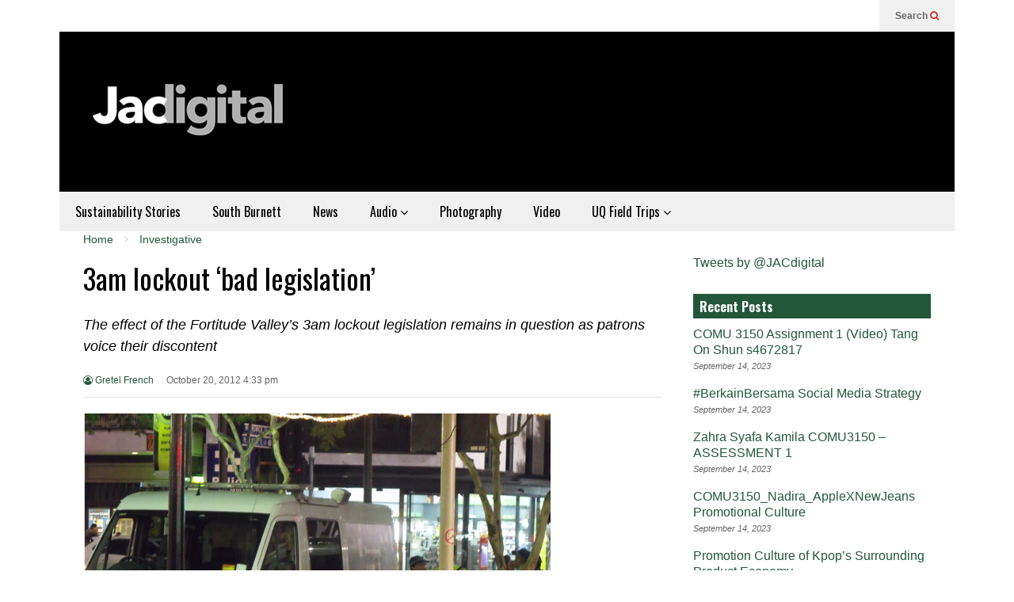

--- FILE ---
content_type: text/html; charset=UTF-8
request_url: https://jacdigital.com.au/3am-lockout-bad-legislation/
body_size: 10658
content:
<!DOCTYPE html>
<!--[if IE 7]>
<html class="ie ie7" lang="en-AU">
<![endif]-->
<!--[if IE 8]>
<html class="ie ie8" lang="en-AU">
<![endif]-->
<!--[if !(IE 7) & !(IE 8)]><!-->
<html lang="en-AU">
<!--<![endif]-->
<head>
	<meta charset="UTF-8">
	<meta name="viewport" content="width=device-width">	
	<link rel="profile" href="https://gmpg.org/xfn/11">
	<link rel="pingback" href="https://jacdigital.com.au/xmlrpc.php">
	<title>3am lockout &#8216;bad legislation&#8217; &#8211; JACdigital</title>
<meta name='robots' content='max-image-preview:large' />
<link rel='dns-prefetch' href='//www.googletagmanager.com' />
<link rel="alternate" type="application/rss+xml" title="JACdigital &raquo; Feed" href="https://jacdigital.com.au/feed/" />
<link rel="alternate" type="application/rss+xml" title="JACdigital &raquo; Comments Feed" href="https://jacdigital.com.au/comments/feed/" />
<link rel="alternate" type="application/rss+xml" title="JACdigital &raquo; 3am lockout &#8216;bad legislation&#8217; Comments Feed" href="https://jacdigital.com.au/3am-lockout-bad-legislation/feed/" />
<link rel="alternate" title="oEmbed (JSON)" type="application/json+oembed" href="https://jacdigital.com.au/wp-json/oembed/1.0/embed?url=https%3A%2F%2Fjacdigital.com.au%2F3am-lockout-bad-legislation%2F" />
<link rel="alternate" title="oEmbed (XML)" type="text/xml+oembed" href="https://jacdigital.com.au/wp-json/oembed/1.0/embed?url=https%3A%2F%2Fjacdigital.com.au%2F3am-lockout-bad-legislation%2F&#038;format=xml" />
<style id='wp-img-auto-sizes-contain-inline-css' type='text/css'>
img:is([sizes=auto i],[sizes^="auto," i]){contain-intrinsic-size:3000px 1500px}
/*# sourceURL=wp-img-auto-sizes-contain-inline-css */
</style>
<link rel='stylesheet' id='sneeit-optimize-images-css' href='https://jacdigital.com.au/wp-content/plugins/sneeit-framework/css/min/front-optimize-images.min.css?ver=6.2' type='text/css' media='all' />
<link rel='stylesheet' id='sneeit-compact-menu-css' href='https://jacdigital.com.au/wp-content/plugins/sneeit-framework/css/min/front-menus-compact.min.css?ver=6.2' type='text/css' media='all' />
<style id='wp-emoji-styles-inline-css' type='text/css'>

	img.wp-smiley, img.emoji {
		display: inline !important;
		border: none !important;
		box-shadow: none !important;
		height: 1em !important;
		width: 1em !important;
		margin: 0 0.07em !important;
		vertical-align: -0.1em !important;
		background: none !important;
		padding: 0 !important;
	}
/*# sourceURL=wp-emoji-styles-inline-css */
</style>
<link rel='stylesheet' id='contact-form-7-css' href='https://jacdigital.com.au/wp-content/plugins/contact-form-7/includes/css/styles.css?ver=6.1.4' type='text/css' media='all' />
<link rel='stylesheet' id='wp-biographia-bio-css' href='https://jacdigital.com.au/wp-content/plugins/wp-biographia/public/css/wp-biographia.min.css?ver=6.9' type='text/css' media='all' />
<link rel='stylesheet' id='flatnews-main-css' href='https://jacdigital.com.au/wp-content/themes/flatnews/assets/css/min/main.min.css?ver=3.8' type='text/css' media='all' />
<style id='flatnews-main-inline-css' type='text/css'>
.fn-primary{width:1070px}.fn-content{width:68.224299065421%}.fn-main-sidebar{width:28.03738317757%}.fn-header, .fn-header-row-inner{width:1130px}.fn-footer, .fn-footer-row-inner{width:1130px}*{max-width: 100%;}img{height: auto;}
/*# sourceURL=flatnews-main-inline-css */
</style>
<link rel='stylesheet' id='flatnews-responsive-css' href='https://jacdigital.com.au/wp-content/themes/flatnews/assets/css/min/responsive.min.css?ver=3.8' type='text/css' media='(max-width: 1129px)' />
<link rel='stylesheet' id='dashicons-css' href='https://jacdigital.com.au/wp-includes/css/dashicons.min.css?ver=6.9' type='text/css' media='all' />
<link rel='stylesheet' id='thickbox-css' href='https://jacdigital.com.au/wp-includes/js/thickbox/thickbox.css?ver=6.9' type='text/css' media='all' />
<link rel='stylesheet' id='sneeit-font-awesome-css' href='https://jacdigital.com.au/wp-content/plugins/sneeit-framework/fonts/font-awesome/css/font-awesome.min.css?ver=6.2' type='text/css' media='all' />
<link rel='stylesheet' id='sneeit-responsive-css' href='https://jacdigital.com.au/wp-content/plugins/sneeit-framework/css/min/front-responsive.min.css?ver=6.2' type='text/css' media='all' />
<link rel='stylesheet' id='sneeit-rating-css' href='https://jacdigital.com.au/wp-content/plugins/sneeit-framework/css/min/front-rating.min.css?ver=6.2' type='text/css' media='all' />
<script type="text/javascript" src="https://jacdigital.com.au/wp-includes/js/jquery/jquery.min.js?ver=3.7.1" id="jquery-core-js"></script>
<script type="text/javascript" src="https://jacdigital.com.au/wp-includes/js/jquery/jquery-migrate.min.js?ver=3.4.1" id="jquery-migrate-js"></script>

<!-- Google tag (gtag.js) snippet added by Site Kit -->
<!-- Google Analytics snippet added by Site Kit -->
<script type="text/javascript" src="https://www.googletagmanager.com/gtag/js?id=GT-WBK5J32Z" id="google_gtagjs-js" async></script>
<script type="text/javascript" id="google_gtagjs-js-after">
/* <![CDATA[ */
window.dataLayer = window.dataLayer || [];function gtag(){dataLayer.push(arguments);}
gtag("set","linker",{"domains":["jacdigital.com.au"]});
gtag("js", new Date());
gtag("set", "developer_id.dZTNiMT", true);
gtag("config", "GT-WBK5J32Z");
//# sourceURL=google_gtagjs-js-after
/* ]]> */
</script>
<link rel="https://api.w.org/" href="https://jacdigital.com.au/wp-json/" /><link rel="alternate" title="JSON" type="application/json" href="https://jacdigital.com.au/wp-json/wp/v2/posts/13643" /><link rel="EditURI" type="application/rsd+xml" title="RSD" href="https://jacdigital.com.au/xmlrpc.php?rsd" />
<link rel="canonical" href="https://jacdigital.com.au/3am-lockout-bad-legislation/" />
<link rel='shortlink' href='https://jacdigital.com.au/?p=13643' />
<meta name="generator" content="Site Kit by Google 1.171.0" /><!--[if lt IE 9]><script src="https://jacdigital.com.au/wp-content/plugins/sneeit-framework/js/html5.js"></script><![endif]--><style type="text/css">.fn-block .item-mid .item-categories, .fn-block .item-meta .item-categories {
    display: none;
}

/* lift the section head 'explore all' text so it is readable */
a.fn-block-explore-link {
    margin-top: -1.2em;
}</style><meta name="theme-color" content="#23573c" /><link rel="icon" href="https://jacdigital.com.au/wp-content/uploads/2019/03/cropped-cropped-Square-logo-32x32.png" sizes="32x32" />
<link rel="icon" href="https://jacdigital.com.au/wp-content/uploads/2019/03/cropped-cropped-Square-logo-192x192.png" sizes="192x192" />
<link rel="apple-touch-icon" href="https://jacdigital.com.au/wp-content/uploads/2019/03/cropped-cropped-Square-logo-180x180.png" />
<meta name="msapplication-TileImage" content="https://jacdigital.com.au/wp-content/uploads/2019/03/cropped-cropped-Square-logo-270x270.png" />
		<style type="text/css" id="wp-custom-css">
			

/* Close up white space on front page */
.fn-singular {
	padding-top: 0px;
}

/* Hide feature image on home page */
.entry-feature-box-media img.wp-post-image {
	display: none;
}

.entry-body h3 {
    text-decoration: none;
}		</style>
		<style type="text/css">a,a:hover,.color, .item-top .item-title a:hover, .item-bot .item-title a:hover{color:#23573c}.border,.sneeit-percent-fill,.sneeit-percent-mask,.fn-bh-text-bg-bot-border .fn-block-title,.fn-bh-bot-border .fn-block-title,.sneeit-articles-pagination-content > a:hover, .sneeit-percent-fill, .sneeit-percent-mask {border-color:#23573c}.bg,.fn-block .item-mid .item-categories,.fn-bh-text-bg-bot-border .fn-block-title-text,.fn-bh-full-bg .fn-block-title,.fn-block .item-meta .item-categories,.sneeit-articles-pagination-content > a:hover, .fn-block-mega-menu .sneeit-articles-pagination-content > a, .fn-item-hl .item-big .item-bot-content, .fn-item-hl .item-big .item-top, .fn-item-hl .fn-blog .item-bot-content, .fn-item-hl .fn-blog .item-top, .fn-break .item .item-categories, a.scroll-up, input[type="submit"] {background-color: #23573c}body{background-color:#ffffff}body{background-attachment:scroll}body{font:normal normal 16px Arial, sans-serif}body{color:#000000}.fn-site-title a{font:normal bold 50px "Oswald", sans-serif}.fn-site-title a{color:#ffffff}.fn-bh-text-bg-bot-border .fn-block-title-text, .fn-bh-text-bg-bot-border .fn-block-title .fn-block-title-text, .fn-bh-full-bg .fn-block-title-text, .fn-bh-full-bg .fn-block-title a, .fn-bh-full-bg .fn-block-title .fn-block-title-text {color:#ffffff}.fn-block-title-text, .fn-break h2{font:normal bold 16px "Oswald", sans-serif}.fn-block-title{margin-bottom: 10px}.fn-block .item-title {font-family:"Oswald", sans-serif}.fn-widget-social-counter .social-counter{font-family:"Oswald", sans-serif}.fn-header-row-logo{background-color: #000000}.fn-site-title img{width:290px}.fn-site-title img{height:110px}.fn-site-title a{line-height:110px!important}.fn-site-title a{margin:40px 0px 20px 20px}.fn-header-banner-desktop{margin:20px 20px 20px 0px}.fn-main-menu-wrapper ul.menu > li > a {font:normal normal 16px "Oswald", sans-serif}.fn-main-menu-wrapper ul.menu > li > a {color:#000000}.fn-header-row-main-menu, .fn-main-menu-wrapper {background-color:#f0f0f0}.fn-main-menu-wrapper ul.menu > li:hover > a {color:#000000}.fn-main-menu-wrapper ul.menu > li:hover > a {background-color:#dddddd}.fn-main-menu-wrapper ul.menu > li.current-menu-item > a {color:#D12E2E}.fn-main-menu-wrapper ul.menu > li.current-menu-item > a {background-color:#f0f0f0}.fn-main-menu-wrapper .badge {font-family:Arial, sans-serif}.fn-main-menu-wrapper .badge {color:#ffffff}.fn-main-menu-wrapper .badge {background-color:#D12E2E}.fn-main-menu-wrapper ul.menu li li a {font-family:Arial, sans-serif}.fn-main-menu-wrapper ul.menu li li a {color:#ffffff}.fn-main-menu-wrapper .menu-item-inner, .fn-main-menu-wrapper ul.sub-menu, .fn-main-menu-wrapper li li {background-color:#333333}.fn-main-menu-wrapper ul.menu li li:hover > a {color:#ffffff}.fn-main-menu-wrapper ul.menu li li:hover > a, .fn-main-menu-wrapper ul.menu > .menu-item-mega.menu-item-mega-category.menu-item-has-children > .menu-item-inner > .menu-mega-content, .menu-item-mega-category.menu-item-has-children .menu-mega-block, .menu-mega-content, .menu-item-mega-category.menu-item-has-children .menu-item-object-category > a.active, .menu-item-mega-category.menu-item-has-children .menu-mega-block-bg {background-color:#111111}#fn-main-menu .main-menu-sticky-menu-logo img {width: 150px}#fn-main-menu .main-menu-sticky-menu-logo img {height: 30px}#fn-main-menu .main-menu-sticky-menu-logo {padding: 10px 20px 10px 20px}.fn-primary,.fn-block.fn-item-title-underover .item-bot-content{background-color:#ffffff}.fn-primary{padding:0px 30px 30px 30px}h1.entry-title.post-title{font:normal normal 36px "Oswald", sans-serif}.fn-mob-logo img {width: 150px}.fn-mob-logo img {height: 30px}.fn-mob-header {background: #333333}.fn-mob-header a {color: #ffffff}</style><link rel='stylesheet' id='sneeit-google-fonts-css' href='//fonts.googleapis.com/css?family=Oswald%3A400%2C300%2C700&#038;ver=6.2' type='text/css' media='all' />
</head>



<body class="wp-singular post-template-default single single-post postid-13643 single-format-standard wp-theme-flatnews wp-child-theme-flatnews-child sidebar-right fn-bh-full-bg">
<header class="fn-header fn-header-layout-default">
		<div class="fn-header-row fn-header-row-sub-menu"><div class="fn-header-row-inner">
		<div class="fn-header-btn">	
		
		<a class="fn-header-btn-search" href="#">Search <i class="fa fa-search"></i></a>				
		
</div>
<div class="fn-header-search-box">
	<form class="fn-search-form" action="https://jacdigital.com.au" method="get" role="search">
	<input type="text" class="fn-search-form-text" name="s" placeholder="Type something and Enter"/>
	<button type="submit" class="fn-search-form-submit">
		<i class="fa fa-search"></i>
	</button>
</form></div>
<div class="fn-header-social-links">
	</div>				
<div class="clear"></div></div></div><!--.fn-header-row-1-->


<div class="fn-header-row fn-header-row-logo"><div class="fn-header-row-inner">
			<h2 class="fn-site-title"><a href="https://jacdigital.com.au" title="JACdigital"><img alt="JACdigital" src="https://jacdigital.com.au/wp-content/uploads/2019/03/JAcdigital-logo-290x110.jpg" data-retina=""/></a></h2>
			
	<div class="clear"></div>
</div></div><!--.fn-header-row-2-->

<div class="fn-header-row fn-header-row-main-menu"><div class="fn-header-row-inner">
	<nav id="fn-main-menu" class="fn-main-menu-wrapper sneeit-compact-menu sneeit-compact-menu-main-menu"><ul id="menu-main-menu" class="menu"><li id="menu-item-24492" class="menu-item menu-item-type-taxonomy menu-item-object-category menu-item-24492"><a href="https://jacdigital.com.au/category/sustainability/" data-id="24492" data-cat="2184">Sustainability Stories</a><div class="menu-item-inner"><div class="clear"></div></div></li><li id="menu-item-22943" class="menu-item menu-item-type-taxonomy menu-item-object-category menu-item-22943"><a href="https://jacdigital.com.au/category/uq-field-trips/uq-in-the-south-burnett/" data-id="22943" data-cat="2177">South Burnett</a><div class="menu-item-inner"><div class="clear"></div></div></li><li id="menu-item-22626" class="menu-item menu-item-type-taxonomy menu-item-object-category menu-item-22626"><a href="https://jacdigital.com.au/category/news/" data-id="22626" data-cat="3">News</a><div class="menu-item-inner"><div class="clear"></div></div></li><li id="menu-item-22638" class="menu-item menu-item-type-taxonomy menu-item-object-category menu-item-has-children menu-item-22638"><a href="https://jacdigital.com.au/category/listen/" data-id="22638" data-cat="1441">Audio <span class="icon-after"><i class="fa fa-angle-down"></i></span></a><div class="menu-item-inner">
<ul class="sub-menu">
	<li id="menu-item-22641" class="menu-item menu-item-type-post_type menu-item-object-page menu-item-22641"><a href="https://jacdigital.com.au/media-platforms/">Media Platforms</a><div class="menu-item-inner"><div class="clear"></div></div></li></ul>
<div class="clear"></div></div></li><li id="menu-item-22639" class="menu-item menu-item-type-taxonomy menu-item-object-category menu-item-22639"><a href="https://jacdigital.com.au/category/photo/" data-id="22639" data-cat="1352">Photography</a><div class="menu-item-inner"><div class="clear"></div></div></li><li id="menu-item-22640" class="menu-item menu-item-type-taxonomy menu-item-object-category menu-item-22640"><a href="https://jacdigital.com.au/category/watch/" data-id="22640" data-cat="1437">Video</a><div class="menu-item-inner"><div class="clear"></div></div></li><li id="menu-item-22632" class="menu-item menu-item-type-taxonomy menu-item-object-category menu-item-has-children menu-item-22632"><a href="https://jacdigital.com.au/category/uq-field-trips/" data-id="22632" data-cat="2164">UQ Field Trips <span class="icon-after"><i class="fa fa-angle-down"></i></span></a><div class="menu-item-inner">
<ul class="sub-menu">
	<li id="menu-item-22637" class="menu-item menu-item-type-taxonomy menu-item-object-category menu-item-22637"><a href="https://jacdigital.com.au/category/uq-field-trips/uq-in-rajasthan/" data-id="22637" data-cat="2057">UQ in Rajasthan</a><div class="menu-item-inner"><div class="clear"></div></div></li>	<li id="menu-item-22635" class="menu-item menu-item-type-taxonomy menu-item-object-category menu-item-22635"><a href="https://jacdigital.com.au/category/uq-field-trips/uq-in-jaipur/" data-id="22635" data-cat="1853">UQ in Jaipur</a><div class="menu-item-inner"><div class="clear"></div></div></li>	<li id="menu-item-22636" class="menu-item menu-item-type-taxonomy menu-item-object-category menu-item-22636"><a href="https://jacdigital.com.au/category/uq-field-trips/uq-in-mumbai/" data-id="22636" data-cat="1531">UQ in Mumbai</a><div class="menu-item-inner"><div class="clear"></div></div></li>	<li id="menu-item-22634" class="menu-item menu-item-type-taxonomy menu-item-object-category menu-item-22634"><a href="https://jacdigital.com.au/category/uq-field-trips/uq-in-indonesia/" data-id="22634" data-cat="1749">UQ in Indonesia</a><div class="menu-item-inner"><div class="clear"></div></div></li>	<li id="menu-item-22633" class="menu-item menu-item-type-taxonomy menu-item-object-category menu-item-22633"><a href="https://jacdigital.com.au/category/uq-field-trips/uq-in-india/" data-id="22633" data-cat="1433">UQ in India</a><div class="menu-item-inner"><div class="clear"></div></div></li></ul>
<div class="clear"></div></div></li></ul></nav>	<div class="clear"></div>
</div></div><!--.fn-header-row-3-->


<div class="fn-header-row fn-header-row-break"><div class="fn-header-row-inner">
		<div class="clear"></div>
</div></div><!--.fn-header-row-4-->
	<div class="clear"></div>
		
</header>

<div class="sneeit-mob-clone"></div><div class="sneeit-mob"><div class="sneeit-mob-inner"><div class="fn-mob-above sneeit-mob-ctn sneeit-mob-ctn-right"><div class="sneeit-mob-ctn-clone" data-clone=".fn-header-search-box .fn-search-form"></div><div class="clear"></div></div><div class="fn-mob-header sneeit-mob-header"><a href="javascript:void(0)" class="fn-mob-tgl sneeit-mob-tgl sneeit-mob-tgl-left"><span class="sneeit-mob-icon"><i class="fa fa-bars"></i></span></a><a href="https://jacdigital.com.au" class="fn-mob-logo sneeit-mob-logo">JACdigital</a><a href="javascript:void(0)" class="fn-mob-tgl sneeit-mob-tgl sneeit-mob-tgl-right"><span class="sneeit-mob-icon"><i class="fa fa-search"></i></span></a></div><div class="fn-mob-under sneeit-mob-ctn sneeit-mob-ctn-left"><div class="fn-mob-menu-box"></div><div class="clear"></div></div></div></div>	
<section class="fn-primary">	
		<main class="fn-content">
		<div class="fn-post fn-singular"><article class="post-13643 post type-post status-publish format-standard hentry category-investigations tag-brisbane tag-fortitude-valley tag-legislation tag-news-2" itemscope="itemscope" itemtype="http://schema.org/NewsArticle"><div class="crumbs"><span itemscope itemtype="http://data-vocabulary.org/Breadcrumb"><a href="https://jacdigital.com.au" itemprop="url" class="breadcrumb-item"><span itemprop="title" class="breadcrumb-item-text">Home</span></a></span><span><i class="fa fa-angle-right"></i></span><span itemscope itemtype="http://data-vocabulary.org/Breadcrumb"><a href="https://jacdigital.com.au/category/investigations/" itemprop="url" class="breadcrumb-item"><span itemprop="title" class="breadcrumb-item-text">Investigative</span></a></span></div><h1 class="entry-title post-title" itemprop="name headline">3am lockout &#8216;bad legislation&#8217;</h1><p class="entry-excerpt">The effect of the Fortitude Valley’s 3am lockout legislation remains in question as patrons voice their discontent</p><div class="entry-meta"><a class="entry-author hcard fn" href="https://jacdigital.com.au/author/s4174244/" target="_blank"><i class="fa fa-user-circle-o"></i> Gretel French</a><a class="entry-date updated" href="https://jacdigital.com.au/3am-lockout-bad-legislation/">October 20, 2012 4:33 pm</a></div><div class="entry-body"><div id="attachment_13756" style="width: 600px" class="wp-caption alignnone"><a href="https://jacdigital.com.au/wp-content/uploads/2012/10/Valley-Picture-0201.jpg"><img fetchpriority="high" decoding="async" aria-describedby="caption-attachment-13756" class="size-full wp-image-13756" src="https://jacdigital.com.au/wp-content/uploads/2012/10/Valley-Picture-0201.jpg" alt="Police in Brunswick Street" width="590" height="400" srcset="https://jacdigital.com.au/wp-content/uploads/2012/10/Valley-Picture-0201.jpg 590w, https://jacdigital.com.au/wp-content/uploads/2012/10/Valley-Picture-0201-150x101.jpg 150w" sizes="(max-width: 590px) 100vw, 590px" /></a><p id="caption-attachment-13756" class="wp-caption-text">Valley Police presence integral to manage revellers on the street after 3.00am.</p></div>
<p>The effect of the Fortitude Valley’s 3.00am lockout legislation remains in question as Valley-goers voice their discontent with current legislation.<span id="more-13643"></span></p>
<p>Queensland’s lockout legislation was introduced in 2006 and keeps patrons from re-entering licensed venues after 3am. In 2011 there was speculation that the Bligh Government had plans to lift the lockout, but no further moves were made.</p>
<p>Nick Braban, chairman of the Valley Liquor Accord continues to lobby the government in regards to this legislation that he believes adds safety risk in the Valley.</p>
<p>“A lot of people don’t understand the 3.00am lockout, especially visitors. The responsibility of trying to enforce this law on the population falls on business owners. I don’t think that’s a great situation”, he said.</p>
<p>Mr Braban also highlighted the added strain on police and transport systems after 3am.</p>
<p>“Trains don’t start running again until a few hours later so taxis are their only option.”</p>
<p>Benjamin Wash, CEO of Taxi Council Queensland says that taxi ranks and their officials are often in a position of responsibility with valley revelers.</p>
<p>“Secure ranks move, on average, 4,800 people every Friday and Saturday night. This significantly reduces the number of intoxicated people standing on the street and helps to alleviate violence by literally removing people from the area,” Mr Wash said.</p>
<p>In support of the lockout abolition, valley-goers have taken to social media to voice their discontent. Facebook pages have emerged such as <a title="End the 3am lockout - Facebook campaign" href="https://www.facebook.com/End.the.3am.Lockout?fref=ts" target="_blank">‘End the 3am Lockout’</a> and <a title="Queensland locked out - web campaign" href="http://queenslandlockedout.com/" target="_blank">‘Queensland Locked Out’</a> and have attracted hundreds of likes in support.</p>
<p>Nick Braban believes that the Valley’s pre-existing management scheme, including the <a title="Drink Safe Precinct Trial" href="http://www.olgr.qld.gov.au/stories/dsp-trials.shtml" target="_blank">‘Drink Safe Precinct Trial’</a> is already efficient enough.</p>
<p>“Without certain changes, we strongly feel that it’s a bad piece of legislation. In a concentrated entertainment precinct where we have such a strong management plan and strategies in place, it’s just an unnecessary thing,” he said.</p>
<p>[polldaddy poll=6593668]</p>
</div><span style="display:none" itemprop="image" itemscope itemtype="https://schema.org/ImageObject"><meta itemprop="url" content="https://jacdigital.com.au/wp-content/uploads/2012/10/Valley-Picture-0201.jpg"><meta itemprop="width" content="590"><meta itemprop="height" content="400"></span><meta itemprop="datePublished" content="2012-10-20T16:33:15+10:00"><meta itemprop="dateModified" content="2016-09-25T15:57:30+10:00"><span itemprop="publisher" itemscope itemtype="https://schema.org/Organization"><span itemprop="logo" itemscope itemtype="https://schema.org/ImageObject"><meta itemprop="url" content="https://jacdigital.com.au/wp-content/uploads/2019/03/JAcdigital-logo-290x110.jpg"></span><meta itemprop="name" content="UQ Communication &amp; Arts showcase"></span><meta itemscope itemprop="mainEntityOfPage" itemType="https://schema.org/WebPage" itemid="https://jacdigital.com.au/3am-lockout-bad-legislation/" content=""/></article><div id="comments">
	<h4 id="comments-title-tabs">
		<span class="comments-title-tab-text">COMMENTS</span>
		<span id="comments-title-tabs-links"></span>		
	</h4>
	<div class="clear"></div>
	<div class="comments-title-tabs-hr"></div>
	<a name="comments"></a>
	
		
		
			
</div><!--#comments-->	
<div class="clear"></div>

</div>			
	
	</main>
	<aside id="fn-main-sidebar" class="fn-main-sidebar fn-sidebar fn-sticky-col"><div id="text-3" class="fn-block fn-widget fn-widget_text"><div class="fn-block-content">			<div class="textwidget"><a class="twitter-timeline" href="https://twitter.com/JACdigital" data-widget-id="424076595641344001">Tweets by @JACdigital</a>
<script>!function(d,s,id){var js,fjs=d.getElementsByTagName(s)[0],p=/^http:/.test(d.location)?'http':'https';if(!d.getElementById(id)){js=d.createElement(s);js.id=id;js.src=p+"://platform.twitter.com/widgets.js";fjs.parentNode.insertBefore(js,fjs);}}(document,"script","twitter-wjs");</script></div>
		<div class="clear"></div></div></div>
		<div id="recent-posts-3" class="fn-block fn-widget fn-widget_recent_entries"><div class="fn-block-content">
		</div><h2 class="fn-block-title"><span class="fn-block-title-text">Recent Posts</span></h2><div class="clear"></div><div class="fn-block-content">
		<ul>
											<li>
					<a href="https://jacdigital.com.au/comu-3150-assignment-1-video-tang-on-shun-s4672817/">COMU 3150 Assignment 1   (Video) Tang On Shun s4672817</a>
											<span class="post-date">September 14, 2023</span>
									</li>
											<li>
					<a href="https://jacdigital.com.au/berkainbersama-social-media-strategy/">#BerkainBersama Social Media Strategy</a>
											<span class="post-date">September 14, 2023</span>
									</li>
											<li>
					<a href="https://jacdigital.com.au/zahra-syafa-kamila-comu3150-assessment-1/">Zahra Syafa Kamila COMU3150 &#8211; ASSESSMENT 1</a>
											<span class="post-date">September 14, 2023</span>
									</li>
											<li>
					<a href="https://jacdigital.com.au/comu3150_nadira_applexnewjeans-promotional-culture/">COMU3150_Nadira_AppleXNewJeans Promotional Culture</a>
											<span class="post-date">September 14, 2023</span>
									</li>
											<li>
					<a href="https://jacdigital.com.au/promotion-culture-of-kpops-surrounding-product-economy/">Promotion Culture of Kpop&#8217;s Surrounding Product Economy</a>
											<span class="post-date">September 14, 2023</span>
									</li>
											<li>
					<a href="https://jacdigital.com.au/integrating-mbti-and-promotional-culture-cheung-oi-ling/">Integrating MBTI and Promotional Culture (Cheung Oi Ling)</a>
											<span class="post-date">September 14, 2023</span>
									</li>
											<li>
					<a href="https://jacdigital.com.au/promotional-cultre-brandy-melville/">Promotional cultre* Brandy Melville</a>
											<span class="post-date">September 14, 2023</span>
									</li>
											<li>
					<a href="https://jacdigital.com.au/comu3150-eric-unternahrer-stratergy-and-video/">COMU3150 Eric Unternahrer Stratergy and Video</a>
											<span class="post-date">September 14, 2023</span>
									</li>
											<li>
					<a href="https://jacdigital.com.au/fortnite-dances-promotional-culture/">Fortnite Dances &amp; Promotional Culture</a>
											<span class="post-date">September 14, 2023</span>
									</li>
											<li>
					<a href="https://jacdigital.com.au/ar-snapchat-filters-for-promotional-culture/">AR Snapchat Filters For Promotional Culture</a>
											<span class="post-date">September 14, 2023</span>
									</li>
					</ul>

		<div class="clear"></div></div></div><div id="text-5" class="fn-block fn-widget fn-widget_text"><div class="fn-block-content">			<div class="textwidget">JACdigital showcases the work of students of the School of Communication and Arts, The University of Queensland | ABN: 63 942 912 684 | CRICOS Provider No: 00025B</div>
		<div class="clear"></div></div></div>
		<div id="recent-posts-4" class="fn-block fn-widget fn-widget_recent_entries"><div class="fn-block-content">
		</div><h2 class="fn-block-title"><span class="fn-block-title-text">Recent Posts</span></h2><div class="clear"></div><div class="fn-block-content">
		<ul>
											<li>
					<a href="https://jacdigital.com.au/comu-3150-assignment-1-video-tang-on-shun-s4672817/">COMU 3150 Assignment 1   (Video) Tang On Shun s4672817</a>
									</li>
											<li>
					<a href="https://jacdigital.com.au/berkainbersama-social-media-strategy/">#BerkainBersama Social Media Strategy</a>
									</li>
											<li>
					<a href="https://jacdigital.com.au/zahra-syafa-kamila-comu3150-assessment-1/">Zahra Syafa Kamila COMU3150 &#8211; ASSESSMENT 1</a>
									</li>
											<li>
					<a href="https://jacdigital.com.au/comu3150_nadira_applexnewjeans-promotional-culture/">COMU3150_Nadira_AppleXNewJeans Promotional Culture</a>
									</li>
											<li>
					<a href="https://jacdigital.com.au/promotion-culture-of-kpops-surrounding-product-economy/">Promotion Culture of Kpop&#8217;s Surrounding Product Economy</a>
									</li>
					</ul>

		<div class="clear"></div></div></div><div id="text-4" class="fn-block fn-widget fn-widget_text"><div class="fn-block-content">			<div class="textwidget"><a class="twitter-timeline" href="https://twitter.com/JACdigital" data-widget-id="424076595641344001">Tweets by @JACdigital</a>
<script>!function(d,s,id){var js,fjs=d.getElementsByTagName(s)[0],p=/^http:/.test(d.location)?'http':'https';if(!d.getElementById(id)){js=d.createElement(s);js.id=id;js.src=p+"://platform.twitter.com/widgets.js";fjs.parentNode.insertBefore(js,fjs);}}(document,"script","twitter-wjs");</script></div>
		<div class="clear"></div></div></div><div class="clear"></div></aside>	<div class="clear"></div>
</section>


<footer class="fn-footer">
	<div class="fn-footter-row fn-footer-row-sidebar-before">
		<div class="fn-footer-row-inner">
					</div>		
	</div>
	
	<div class="fn-footter-row fn-footer-row-menu">
		<div class="fn-footer-row-inner">
						
		</div>		
	</div>
	
	<div class="fn-footter-row fn-footer-row-widgets">
		<div class="fn-footer-row-inner">
			<div class="fn-footer-col fn-footer-col-0">
				<div class="fn-footer-col-inner">
									</div>
			</div>
			<div class="fn-footer-col fn-footer-col-1">
				<div class="fn-footer-col-inner">
									</div>
			</div>
			<div class="fn-footer-col fn-footer-col-2">
				<div class="fn-footer-col-inner">
									</div>
			</div>
			<div class="clear"></div>
		</div>		
	</div>

	<div class="fn-footter-row fn-footer-row-branding">
		<div class="fn-footer-row-inner">
			<div class="fn-footer-col fn-footer-col-0">
				<div class="fn-footer-col-inner">					
										
				</div>
			</div>
			
			<div class="fn-footer-col fn-footer-col-1">
				<div class="fn-footer-col-inner">					
										
				</div>
			</div>
			
			<div class="fn-footer-col fn-footer-col-2">
				<div class="fn-footer-col-inner">
					<span class="fn-footer-search-title">SEARCH</span><div class="fn-footer-search"><form class="fn-search-form" action="https://jacdigital.com.au" method="get" role="search">
	<input type="text" class="fn-search-form-text" name="s" placeholder="Type something and Enter"/>
	<button type="submit" class="fn-search-form-submit">
		<i class="fa fa-search"></i>
	</button>
</form></div>					
				</div>
			</div>
				
			<div class="clear"></div>			
		</div>		
	</div>
	
	<div class="fn-footter-row fn-footer-row-copyright">
		<div class="fn-footer-row-inner">
			<div class="fn-footer-copyright">© JACdigital | The University of Queensland | CRICOS Provider 00025B • TEQSA PRV12080</div>			
			<div class="clear"></div>
		</div>		
	</div>
	
	<div class="fn-footter-row fn-footer-row-sidebar-after">
		<div class="fn-footer-row-inner">
					</div>		
	</div>
</footer>


<a class='scroll-up'><i class='fa fa-angle-up'></i></a><script type="speculationrules">
{"prefetch":[{"source":"document","where":{"and":[{"href_matches":"/*"},{"not":{"href_matches":["/wp-*.php","/wp-admin/*","/wp-content/uploads/*","/wp-content/*","/wp-content/plugins/*","/wp-content/themes/flatnews-child/*","/wp-content/themes/flatnews/*","/*\\?(.+)"]}},{"not":{"selector_matches":"a[rel~=\"nofollow\"]"}},{"not":{"selector_matches":".no-prefetch, .no-prefetch a"}}]},"eagerness":"conservative"}]}
</script>
<script type="text/javascript" id="sneeit-optimize-images-js-extra">
/* <![CDATA[ */
var sneeit_optimize_img = {"use_smaller_thumbnails":""};
//# sourceURL=sneeit-optimize-images-js-extra
/* ]]> */
</script>
<script type="text/javascript" src="https://jacdigital.com.au/wp-content/plugins/sneeit-framework/js/min/front-optimize-images.min.js?ver=6.2" id="sneeit-optimize-images-js"></script>
<script type="text/javascript" id="sneeit-compact-menu-js-extra">
/* <![CDATA[ */
var Sneeit_Compact_Menu = {"main-menu":{"container_class":"fn-main-menu-wrapper sneeit-compact-menu sneeit-compact-menu-main-menu","container_id":"fn-main-menu","main_level_icon_down":"fa-angle-down","sub_level_icon_down":"fa-angle-right","mega_block_display_callback":"fn_block_menu_mega","sticky_enable":"up","sticky_logo":"","sticky_logo_retina":"","sticky_holder":".fn-header-row-main-menu","sticky_scroller":".fn-header-row-main-menu","mobile_enable":true,"mobile_container":".fn-mob-menu-box"},"ajax_url":"https://jacdigital.com.au/wp-admin/admin-ajax.php"};
//# sourceURL=sneeit-compact-menu-js-extra
/* ]]> */
</script>
<script type="text/javascript" src="https://jacdigital.com.au/wp-content/plugins/sneeit-framework/js/min/front-menus-compact.min.js?ver=6.2" id="sneeit-compact-menu-js"></script>
<script type="text/javascript" src="https://jacdigital.com.au/wp-includes/js/dist/hooks.min.js?ver=dd5603f07f9220ed27f1" id="wp-hooks-js"></script>
<script type="text/javascript" src="https://jacdigital.com.au/wp-includes/js/dist/i18n.min.js?ver=c26c3dc7bed366793375" id="wp-i18n-js"></script>
<script type="text/javascript" id="wp-i18n-js-after">
/* <![CDATA[ */
wp.i18n.setLocaleData( { 'text direction\u0004ltr': [ 'ltr' ] } );
//# sourceURL=wp-i18n-js-after
/* ]]> */
</script>
<script type="text/javascript" src="https://jacdigital.com.au/wp-content/plugins/contact-form-7/includes/swv/js/index.js?ver=6.1.4" id="swv-js"></script>
<script type="text/javascript" id="contact-form-7-js-before">
/* <![CDATA[ */
var wpcf7 = {
    "api": {
        "root": "https:\/\/jacdigital.com.au\/wp-json\/",
        "namespace": "contact-form-7\/v1"
    },
    "cached": 1
};
//# sourceURL=contact-form-7-js-before
/* ]]> */
</script>
<script type="text/javascript" src="https://jacdigital.com.au/wp-content/plugins/contact-form-7/includes/js/index.js?ver=6.1.4" id="contact-form-7-js"></script>
<script type="text/javascript" src="https://jacdigital.com.au/wp-includes/js/jquery/ui/effect.min.js?ver=1.13.3" id="jquery-effects-core-js"></script>
<script type="text/javascript" src="https://jacdigital.com.au/wp-includes/js/jquery/ui/effect-slide.min.js?ver=1.13.3" id="jquery-effects-slide-js"></script>
<script type="text/javascript" id="flatnews-main-js-extra">
/* <![CDATA[ */
var flatnews = {"text":{"Copy All Code":"Copy All Code","Select All Code":"Select All Code","All codes were copied to your clipboard":"All codes were copied to your clipboard","Can not copy the codes / texts, please press [CTRL]+[C] (or CMD+C with Mac) to copy":"Can not copy the codes / texts, please press [CTRL]+[C] (or CMD+C with Mac) to copy"},"ajax_url":"https://jacdigital.com.au/wp-admin/admin-ajax.php","is_rtl":"","is_gpsi":"","facebook_app_id":"403849583055028","disqus_short_name":"flatnewstemplate","primary_comment_system":"wordpress","locale":"en_AU"};
//# sourceURL=flatnews-main-js-extra
/* ]]> */
</script>
<script type="text/javascript" src="https://jacdigital.com.au/wp-content/themes/flatnews/assets/js/min/main.min.js?ver=3.8" id="flatnews-main-js"></script>
<script type="text/javascript" id="thickbox-js-extra">
/* <![CDATA[ */
var thickboxL10n = {"next":"Next \u003E","prev":"\u003C Prev","image":"Image","of":"of","close":"Close","noiframes":"This feature requires inline frames. You have iframes disabled or your browser does not support them.","loadingAnimation":"https://jacdigital.com.au/wp-includes/js/thickbox/loadingAnimation.gif"};
//# sourceURL=thickbox-js-extra
/* ]]> */
</script>
<script type="text/javascript" src="https://jacdigital.com.au/wp-includes/js/thickbox/thickbox.js?ver=3.1-20121105" id="thickbox-js"></script>
<script type="text/javascript" src="https://jacdigital.com.au/wp-includes/js/comment-reply.min.js?ver=6.9" id="comment-reply-js" async="async" data-wp-strategy="async" fetchpriority="low"></script>
<script type="text/javascript" id="sneeit-sticky-columns-js-extra">
/* <![CDATA[ */
var Sneeit_Sticky_Columns = ".fn-sticky-col";
//# sourceURL=sneeit-sticky-columns-js-extra
/* ]]> */
</script>
<script type="text/javascript" src="https://jacdigital.com.au/wp-content/plugins/sneeit-framework/js/min/front-sticky-columns.min.js?ver=6.2" id="sneeit-sticky-columns-js"></script>
<script type="text/javascript" id="sneeit-responsive-js-extra">
/* <![CDATA[ */
var Sneeit_Responsive = {"logo":"","logo_retina":"","left_icon":"fa-bars","right_icon":"fa-search","left_action":"slide-under","right_action":"slide-above","sticky_enable":"up","header_content":"[toggle-left][logo][toggle-right]","left_content":"\u003Cdiv class=\"fn-mob-menu-box\"\u003E\u003C/div\u003E\u003Cdiv class=\"clear\"\u003E\u003C/div\u003E","right_content":"[clone:.fn-header-search-box .fn-search-form]\u003Cdiv class=\"clear\"\u003E\u003C/div\u003E","header_content_class":"fn-mob-header sneeit-mob-header","left_content_class":"fn-mob-under sneeit-mob-ctn sneeit-mob-ctn-left","right_content_class":"fn-mob-above sneeit-mob-ctn sneeit-mob-ctn-right","logo_class":"fn-mob-logo sneeit-mob-logo","left_icon_class":"fn-mob-tgl sneeit-mob-tgl sneeit-mob-tgl-left","right_icon_class":"fn-mob-tgl sneeit-mob-tgl sneeit-mob-tgl-right"};
//# sourceURL=sneeit-responsive-js-extra
/* ]]> */
</script>
<script type="text/javascript" src="https://jacdigital.com.au/wp-content/plugins/sneeit-framework/js/min/front-responsive.min.js?ver=6.2" id="sneeit-responsive-js"></script>
<script type="text/javascript" id="sneeit-articles-pagination-js-extra">
/* <![CDATA[ */
var Sneeit_Articles_Pagination = {"site_args":{"ajax_handler":"fn_block_pagination","pagination_container":".fn-block-pagination","content_container":".fn-block-content-inner","ajax_function_before":"","ajax_function_after":"fn_block_pagination","number":{"status_text":"%1$s / %2$s Posts","older_text":"\u003Ci class=\"fa fa-caret-right\"\u003E\u003C/i\u003E","newer_text":"\u003Ci class=\"fa fa-caret-left\"\u003E\u003C/i\u003E","loading_text":"\u003Ci class=\"fa fa-spinner fa-pulse\"\u003E\u003C/i\u003E"},"loadmore":{"button_text":"Load More \u003Ci class=\"fa fa-caret-down\"\u003E\u003C/i\u003E","loading_text":"\u003Ci class=\"fa fa-spinner fa-pulse\"\u003E\u003C/i\u003E","end_text":"Loaded all posts"},"nextprev":{"status_text":"%1$s / %2$s Posts","older_text":"\u003Ci class=\"fa fa-caret-right\"\u003E\u003C/i\u003E","newer_text":"\u003Ci class=\"fa fa-caret-left\"\u003E\u003C/i\u003E","loading_text":"\u003Ci class=\"fa fa-spinner fa-pulse\"\u003E\u003C/i\u003E"},"infinite":{"end_text":"Loaded all posts","loading_text":"\u003Ci class=\"fa fa-spinner fa-pulse\"\u003E\u003C/i\u003E"}},"ajax_url":"https://jacdigital.com.au/wp-admin/admin-ajax.php"};
//# sourceURL=sneeit-articles-pagination-js-extra
/* ]]> */
</script>
<script type="text/javascript" src="https://jacdigital.com.au/wp-content/plugins/sneeit-framework/js/min/front-articles-pagination.min.js?ver=6.2" id="sneeit-articles-pagination-js"></script>
<script id="wp-emoji-settings" type="application/json">
{"baseUrl":"https://s.w.org/images/core/emoji/17.0.2/72x72/","ext":".png","svgUrl":"https://s.w.org/images/core/emoji/17.0.2/svg/","svgExt":".svg","source":{"concatemoji":"https://jacdigital.com.au/wp-includes/js/wp-emoji-release.min.js?ver=6.9"}}
</script>
<script type="module">
/* <![CDATA[ */
/*! This file is auto-generated */
const a=JSON.parse(document.getElementById("wp-emoji-settings").textContent),o=(window._wpemojiSettings=a,"wpEmojiSettingsSupports"),s=["flag","emoji"];function i(e){try{var t={supportTests:e,timestamp:(new Date).valueOf()};sessionStorage.setItem(o,JSON.stringify(t))}catch(e){}}function c(e,t,n){e.clearRect(0,0,e.canvas.width,e.canvas.height),e.fillText(t,0,0);t=new Uint32Array(e.getImageData(0,0,e.canvas.width,e.canvas.height).data);e.clearRect(0,0,e.canvas.width,e.canvas.height),e.fillText(n,0,0);const a=new Uint32Array(e.getImageData(0,0,e.canvas.width,e.canvas.height).data);return t.every((e,t)=>e===a[t])}function p(e,t){e.clearRect(0,0,e.canvas.width,e.canvas.height),e.fillText(t,0,0);var n=e.getImageData(16,16,1,1);for(let e=0;e<n.data.length;e++)if(0!==n.data[e])return!1;return!0}function u(e,t,n,a){switch(t){case"flag":return n(e,"\ud83c\udff3\ufe0f\u200d\u26a7\ufe0f","\ud83c\udff3\ufe0f\u200b\u26a7\ufe0f")?!1:!n(e,"\ud83c\udde8\ud83c\uddf6","\ud83c\udde8\u200b\ud83c\uddf6")&&!n(e,"\ud83c\udff4\udb40\udc67\udb40\udc62\udb40\udc65\udb40\udc6e\udb40\udc67\udb40\udc7f","\ud83c\udff4\u200b\udb40\udc67\u200b\udb40\udc62\u200b\udb40\udc65\u200b\udb40\udc6e\u200b\udb40\udc67\u200b\udb40\udc7f");case"emoji":return!a(e,"\ud83e\u1fac8")}return!1}function f(e,t,n,a){let r;const o=(r="undefined"!=typeof WorkerGlobalScope&&self instanceof WorkerGlobalScope?new OffscreenCanvas(300,150):document.createElement("canvas")).getContext("2d",{willReadFrequently:!0}),s=(o.textBaseline="top",o.font="600 32px Arial",{});return e.forEach(e=>{s[e]=t(o,e,n,a)}),s}function r(e){var t=document.createElement("script");t.src=e,t.defer=!0,document.head.appendChild(t)}a.supports={everything:!0,everythingExceptFlag:!0},new Promise(t=>{let n=function(){try{var e=JSON.parse(sessionStorage.getItem(o));if("object"==typeof e&&"number"==typeof e.timestamp&&(new Date).valueOf()<e.timestamp+604800&&"object"==typeof e.supportTests)return e.supportTests}catch(e){}return null}();if(!n){if("undefined"!=typeof Worker&&"undefined"!=typeof OffscreenCanvas&&"undefined"!=typeof URL&&URL.createObjectURL&&"undefined"!=typeof Blob)try{var e="postMessage("+f.toString()+"("+[JSON.stringify(s),u.toString(),c.toString(),p.toString()].join(",")+"));",a=new Blob([e],{type:"text/javascript"});const r=new Worker(URL.createObjectURL(a),{name:"wpTestEmojiSupports"});return void(r.onmessage=e=>{i(n=e.data),r.terminate(),t(n)})}catch(e){}i(n=f(s,u,c,p))}t(n)}).then(e=>{for(const n in e)a.supports[n]=e[n],a.supports.everything=a.supports.everything&&a.supports[n],"flag"!==n&&(a.supports.everythingExceptFlag=a.supports.everythingExceptFlag&&a.supports[n]);var t;a.supports.everythingExceptFlag=a.supports.everythingExceptFlag&&!a.supports.flag,a.supports.everything||((t=a.source||{}).concatemoji?r(t.concatemoji):t.wpemoji&&t.twemoji&&(r(t.twemoji),r(t.wpemoji)))});
//# sourceURL=https://jacdigital.com.au/wp-includes/js/wp-emoji-loader.min.js
/* ]]> */
</script>
<script defer src="https://static.cloudflareinsights.com/beacon.min.js/vcd15cbe7772f49c399c6a5babf22c1241717689176015" integrity="sha512-ZpsOmlRQV6y907TI0dKBHq9Md29nnaEIPlkf84rnaERnq6zvWvPUqr2ft8M1aS28oN72PdrCzSjY4U6VaAw1EQ==" data-cf-beacon='{"version":"2024.11.0","token":"3b092e9108c442b28153718e3a94e7d7","r":1,"server_timing":{"name":{"cfCacheStatus":true,"cfEdge":true,"cfExtPri":true,"cfL4":true,"cfOrigin":true,"cfSpeedBrain":true},"location_startswith":null}}' crossorigin="anonymous"></script>
</body></html>

--- FILE ---
content_type: application/javascript
request_url: https://jacdigital.com.au/wp-content/themes/flatnews/assets/js/min/main.min.js?ver=3.8
body_size: 15265
content:

!function(D,C,B,A){function z(a,d){this.settings=null,this.options=D.extend({},z.Defaults,d),this.$element=D(a),this.drag=D.extend({},r),this.state=D.extend({},q),this.e=D.extend({},p),this._plugins={},this._supress={},this._current=null,this._speed=null,this._coordinates=[],this._breakpoint=null,this._width=null,this._items=[],this._clones=[],this._mergers=[],this._invalidated={},this._pipe=[],D.each(z.Plugins,D.proxy(function(e,c){this._plugins[e[0].toLowerCase()+e.slice(1)]=new c(this)},this)),D.each(z.Pipe,D.proxy(function(e,f){this._pipe.push({filter:f.filter,run:D.proxy(f.run,this)})},this)),this.setup(),this.initialize()}function y(b){if(b.touches!==A){return{x:b.touches[0].pageX,y:b.touches[0].pageY}}if(b.touches===A){if(b.pageX!==A){return{x:b.pageX,y:b.pageY}}if(b.pageX===A){return{x:b.clientX,y:b.clientY}}}}function x(g){var c,k,j=B.createElement("div"),h=g;for(c in h){if(k=h[c],"undefined"!=typeof j.style[k]){return j=null,[k,c]}}return[!1]}function w(){return x(["transition","WebkitTransition","MozTransition","OTransition"])[1]}function v(){return x(["transform","WebkitTransform","MozTransform","OTransform","msTransform"])[0]}function u(){return x(["perspective","webkitPerspective","MozPerspective","OPerspective","MsPerspective"])[0]}function t(){return"ontouchstart" in C||!!navigator.msMaxTouchPoints}function s(){return C.navigator.msPointerEnabled}var r,q,p;r={start:0,startX:0,startY:0,current:0,currentX:0,currentY:0,offsetX:0,offsetY:0,distance:null,startTime:0,endTime:0,updatedX:0,targetEl:null},q={isTouch:!1,isScrolling:!1,isSwiping:!1,direction:!1,inMotion:!1},p={_onDragStart:null,_onDragMove:null,_onDragEnd:null,_transitionEnd:null,_resizer:null,_responsiveCall:null,_goToLoop:null,_checkVisibile:null},z.Defaults={items:3,loop:!1,center:!1,mouseDrag:!0,touchDrag:!0,pullDrag:!0,freeDrag:!1,margin:0,stagePadding:0,merge:!1,mergeFit:!0,autoWidth:!1,startPosition:0,rtl:!1,smartSpeed:250,fluidSpeed:!1,dragEndSpeed:!1,responsive:{},responsiveRefreshRate:200,responsiveBaseElement:C,responsiveClass:!1,fallbackEasing:"swing",info:!1,nestedItemSelector:!1,itemElement:"div",stageElement:"div",themeClass:"owl-theme",baseClass:"owl-carousel",itemClass:"owl-item",centerClass:"center",activeClass:"active"},z.Width={Default:"default",Inner:"inner",Outer:"outer"},z.Plugins={},z.Pipe=[{filter:["width","items","settings"],run:function(b){b.current=this._items&&this._items[this.relative(this._current)]}},{filter:["items","settings"],run:function(){var d=this._clones,c=this.$stage.children(".cloned");(c.length!==d.length||!this.settings.loop&&d.length>0)&&(this.$stage.children(".cloned").remove(),this._clones=[])}},{filter:["items","settings"],run:function(){var g,f,k=this._clones,j=this._items,h=this.settings.loop?k.length-Math.max(2*this.settings.items,4):0;for(g=0,f=Math.abs(h/2);f>g;g++){h>0?(this.$stage.children().eq(j.length+k.length-1).remove(),k.pop(),this.$stage.children().eq(0).remove(),k.pop()):(k.push(k.length/2),this.$stage.append(j[k[k.length-1]].clone().addClass("cloned")),k.push(j.length-1-(k.length-1)/2),this.$stage.prepend(j[k[k.length-1]].clone().addClass("cloned")))}}},{filter:["width","items","settings"],run:function(){var h,g,n,m=this.settings.rtl?1:-1,k=(this.width()/this.settings.items).toFixed(3),j=0;for(this._coordinates=[],g=0,n=this._clones.length+this._items.length;n>g;g++){h=this._mergers[this.relative(g)],h=this.settings.mergeFit&&Math.min(h,this.settings.items)||h,j+=(this.settings.autoWidth?this._items[this.relative(g)].width()+this.settings.margin:k*h)*m,this._coordinates.push(j)}}},{filter:["width","items","settings"],run:function(){var a,h,g=(this.width()/this.settings.items).toFixed(3),f={width:Math.abs(this._coordinates[this._coordinates.length-1])+2*this.settings.stagePadding,"padding-left":this.settings.stagePadding||"","padding-right":this.settings.stagePadding||""};if(this.$stage.css(f),f={width:this.settings.autoWidth?"auto":g-this.settings.margin},f[this.settings.rtl?"margin-left":"margin-right"]=this.settings.margin,!this.settings.autoWidth&&D.grep(this._mergers,function(b){return b>1}).length>0){for(a=0,h=this._coordinates.length;h>a;a++){f.width=Math.abs(this._coordinates[a])-Math.abs(this._coordinates[a-1]||0)-this.settings.margin,this.$stage.children().eq(a).css(f)}}else{this.$stage.children().css(f)}}},{filter:["width","items","settings"],run:function(b){b.current&&this.reset(this.$stage.children().index(b.current))}},{filter:["position"],run:function(){this.animate(this.coordinates(this._current))}},{filter:["width","position","items","settings"],run:function(){var H,G,F,E,o=this.settings.rtl?1:-1,n=2*this.settings.stagePadding,m=this.coordinates(this.current())+n,k=m+this.width()*o,j=[];for(F=0,E=this._coordinates.length;E>F;F++){H=this._coordinates[F-1]||0,G=Math.abs(this._coordinates[F])+n*o,(this.op(H,"<=",m)&&this.op(H,">",k)||this.op(G,"<",m)&&this.op(G,">",k))&&j.push(F)}this.$stage.children("."+this.settings.activeClass).removeClass(this.settings.activeClass),this.$stage.children(":eq("+j.join("), :eq(")+")").addClass(this.settings.activeClass),this.settings.center&&(this.$stage.children("."+this.settings.centerClass).removeClass(this.settings.centerClass),this.$stage.children().eq(this.current()).addClass(this.settings.centerClass))}}],z.prototype.initialize=function(){if(this.trigger("initialize"),this.$element.addClass(this.settings.baseClass).addClass(this.settings.themeClass).toggleClass("owl-rtl",this.settings.rtl),this.browserSupport(),this.settings.autoWidth&&this.state.imagesLoaded!==!0){var a,f,d;if(a=this.$element.find("img"),f=this.settings.nestedItemSelector?"."+this.settings.nestedItemSelector:A,d=this.$element.children(f).width(),a.length&&0>=d){return this.preloadAutoWidthImages(a),!1}}this.$element.addClass("owl-loading"),this.$stage=D("<"+this.settings.stageElement+' class="owl-stage"/>').wrap('<div class="owl-stage-outer">'),this.$element.append(this.$stage.parent()),this.replace(this.$element.children().not(this.$stage.parent())),this._width=this.$element.width(),this.refresh(),this.$element.removeClass("owl-loading").addClass("owl-loaded"),this.eventsCall(),this.internalEvents(),this.addTriggerableEvents(),this.trigger("initialized")},z.prototype.setup=function(){var a=this.viewport(),h=this.options.responsive,g=-1,f=null;h?(D.each(h,function(b){a>=b&&b>g&&(g=Number(b))}),f=D.extend({},this.options,h[g]),delete f.responsive,f.responsiveClass&&this.$element.attr("class",function(d,c){return c.replace(/\b owl-responsive-\S+/g,"")}).addClass("owl-responsive-"+g)):f=D.extend({},this.options),(null===this.settings||this._breakpoint!==g)&&(this.trigger("change",{property:{name:"settings",value:f}}),this._breakpoint=g,this.settings=f,this.invalidate("settings"),this.trigger("changed",{property:{name:"settings",value:this.settings}}))},z.prototype.optionsLogic=function(){this.$element.toggleClass("owl-center",this.settings.center),this.settings.loop&&this._items.length<this.settings.items&&(this.settings.loop=!1),this.settings.autoWidth&&(this.settings.stagePadding=!1,this.settings.merge=!1)},z.prototype.prepare=function(a){var d=this.trigger("prepare",{content:a});return d.data||(d.data=D("<"+this.settings.itemElement+"/>").addClass(this.settings.itemClass).append(a)),this.trigger("prepared",{content:d.data}),d.data},z.prototype.update=function(){for(var a=0,h=this._pipe.length,g=D.proxy(function(b){return this[b]},this._invalidated),f={};h>a;){(this._invalidated.all||D.grep(this._pipe[a].filter,g).length>0)&&this._pipe[a].run(f),a++}this._invalidated={}},z.prototype.width=function(b){switch(b=b||z.Width.Default){case z.Width.Inner:case z.Width.Outer:return this._width;default:return this._width-2*this.settings.stagePadding+this.settings.margin}},z.prototype.refresh=function(){if(0===this._items.length){return !1}(new Date).getTime();this.trigger("refresh"),this.setup(),this.optionsLogic(),this.$stage.addClass("owl-refresh"),this.update(),this.$stage.removeClass("owl-refresh"),this.state.orientation=C.orientation,this.watchVisibility(),this.trigger("refreshed")},z.prototype.eventsCall=function(){this.e._onDragStart=D.proxy(function(b){this.onDragStart(b)},this),this.e._onDragMove=D.proxy(function(b){this.onDragMove(b)},this),this.e._onDragEnd=D.proxy(function(b){this.onDragEnd(b)},this),this.e._onResize=D.proxy(function(b){this.onResize(b)},this),this.e._transitionEnd=D.proxy(function(b){this.transitionEnd(b)},this),this.e._preventClick=D.proxy(function(b){this.preventClick(b)},this)},z.prototype.onThrottledResize=function(){C.clearTimeout(this.resizeTimer),this.resizeTimer=C.setTimeout(this.e._onResize,this.settings.responsiveRefreshRate)},z.prototype.onResize=function(){return this._items.length?this._width===this.$element.width()?!1:this.trigger("resize").isDefaultPrevented()?!1:(this._width=this.$element.width(),this.invalidate("width"),this.refresh(),void this.trigger("resized")):!1},z.prototype.eventsRouter=function(d){var c=d.type;"mousedown"===c||"touchstart"===c?this.onDragStart(d):"mousemove"===c||"touchmove"===c?this.onDragMove(d):"mouseup"===c||"touchend"===c?this.onDragEnd(d):"touchcancel"===c&&this.onDragEnd(d)},z.prototype.internalEvents=function(){var a=(t(),s());this.settings.mouseDrag?(this.$stage.on("mousedown",D.proxy(function(b){this.eventsRouter(b)},this)),this.$stage.on("dragstart",function(){return !1}),this.$stage.get(0).onselectstart=function(){return !1}):this.$element.addClass("owl-text-select-on"),this.settings.touchDrag&&!a&&this.$stage.on("touchstart touchcancel",D.proxy(function(b){this.eventsRouter(b)},this)),this.transitionEndVendor&&this.on(this.$stage.get(0),this.transitionEndVendor,this.e._transitionEnd,!1),this.settings.responsive!==!1&&this.on(C,"resize",D.proxy(this.onThrottledResize,this))},z.prototype.onDragStart=function(j){var f,c,b,a;if(f=j.originalEvent||j||C.event,3===f.which||this.state.isTouch){return !1}if("mousedown"===f.type&&this.$stage.addClass("owl-grab"),this.trigger("drag"),this.drag.startTime=(new Date).getTime(),this.speed(0),this.state.isTouch=!0,this.state.isScrolling=!1,this.state.isSwiping=!1,this.drag.distance=0,c=y(f).x,b=y(f).y,this.drag.offsetX=this.$stage.position().left,this.drag.offsetY=this.$stage.position().top,this.settings.rtl&&(this.drag.offsetX=this.$stage.position().left+this.$stage.width()-this.width()+this.settings.margin),this.state.inMotion&&this.support3d){a=this.getTransformProperty(),this.drag.offsetX=a,this.animate(a),this.state.inMotion=!0}else{if(this.state.inMotion&&!this.support3d){return this.state.inMotion=!1,!1}}this.drag.startX=c-this.drag.offsetX,this.drag.startY=b-this.drag.offsetY,this.drag.start=c-this.drag.startX,this.drag.targetEl=f.target||f.srcElement,this.drag.updatedX=this.drag.start,("IMG"===this.drag.targetEl.tagName||"A"===this.drag.targetEl.tagName)&&(this.drag.targetEl.draggable=!1),D(B).on("mousemove.owl.dragEvents mouseup.owl.dragEvents touchmove.owl.dragEvents touchend.owl.dragEvents",D.proxy(function(d){this.eventsRouter(d)},this))},z.prototype.onDragMove=function(b){var o,n,m,k,f,d;this.state.isTouch&&(this.state.isScrolling||(o=b.originalEvent||b||C.event,n=y(o).x,m=y(o).y,this.drag.currentX=n-this.drag.startX,this.drag.currentY=m-this.drag.startY,this.drag.distance=this.drag.currentX-this.drag.offsetX,this.drag.distance<0?this.state.direction=this.settings.rtl?"right":"left":this.drag.distance>0&&(this.state.direction=this.settings.rtl?"left":"right"),this.settings.loop?this.op(this.drag.currentX,">",this.coordinates(this.minimum()))&&"right"===this.state.direction?this.drag.currentX-=(this.settings.center&&this.coordinates(0))-this.coordinates(this._items.length):this.op(this.drag.currentX,"<",this.coordinates(this.maximum()))&&"left"===this.state.direction&&(this.drag.currentX+=(this.settings.center&&this.coordinates(0))-this.coordinates(this._items.length)):(k=this.coordinates(this.settings.rtl?this.maximum():this.minimum()),f=this.coordinates(this.settings.rtl?this.minimum():this.maximum()),d=this.settings.pullDrag?this.drag.distance/5:0,this.drag.currentX=Math.max(Math.min(this.drag.currentX,k+d),f+d)),(this.drag.distance>8||this.drag.distance<-8)&&(o.preventDefault!==A?o.preventDefault():o.returnValue=!1,this.state.isSwiping=!0),this.drag.updatedX=this.drag.currentX,(this.drag.currentY>16||this.drag.currentY<-16)&&this.state.isSwiping===!1&&(this.state.isScrolling=!0,this.drag.updatedX=this.drag.start),this.animate(this.drag.updatedX)))},z.prototype.onDragEnd=function(a){var h,g,c;if(this.state.isTouch){if("mouseup"===a.type&&this.$stage.removeClass("owl-grab"),this.trigger("dragged"),this.drag.targetEl.removeAttribute("draggable"),this.state.isTouch=!1,this.state.isScrolling=!1,this.state.isSwiping=!1,0===this.drag.distance&&this.state.inMotion!==!0){return this.state.inMotion=!1,!1}this.drag.endTime=(new Date).getTime(),h=this.drag.endTime-this.drag.startTime,g=Math.abs(this.drag.distance),(g>3||h>300)&&this.removeClick(this.drag.targetEl),c=this.closest(this.drag.updatedX),this.speed(this.settings.dragEndSpeed||this.settings.smartSpeed),this.current(c),this.invalidate("position"),this.update(),this.settings.pullDrag||this.drag.updatedX!==this.coordinates(c)||this.transitionEnd(),this.drag.distance=0,D(B).off(".owl.dragEvents")}},z.prototype.removeClick=function(a){this.drag.targetEl=a,D(a).on("click.preventClick",this.e._preventClick),C.setTimeout(function(){D(a).off("click.preventClick")},300)},z.prototype.preventClick=function(a){a.preventDefault?a.preventDefault():a.returnValue=!1,a.stopPropagation&&a.stopPropagation(),D(a.target).off("click.preventClick")},z.prototype.getTransformProperty=function(){var b,d;return b=C.getComputedStyle(this.$stage.get(0),null).getPropertyValue(this.vendorName+"transform"),b=b.replace(/matrix(3d)?\(|\)/g,"").split(","),d=16===b.length,d!==!0?b[4]:b[12]},z.prototype.closest=function(a){var k=-1,j=30,h=this.width(),g=this.coordinates();return this.settings.freeDrag||D.each(g,D.proxy(function(b,c){return a>c-j&&c+j>a?k=b:this.op(a,"<",c)&&this.op(a,">",g[b+1]||c-h)&&(k="left"===this.state.direction?b+1:b),-1===k},this)),this.settings.loop||(this.op(a,">",g[this.minimum()])?k=a=this.minimum():this.op(a,"<",g[this.maximum()])&&(k=a=this.maximum())),k},z.prototype.animate=function(a){this.trigger("translate"),this.state.inMotion=this.speed()>0,this.support3d?this.$stage.css({transform:"translate3d("+a+"px,0px, 0px)",transition:this.speed()/1000+"s"}):this.state.isTouch?this.$stage.css({left:a+"px"}):this.$stage.animate({left:a},this.speed()/1000,this.settings.fallbackEasing,D.proxy(function(){this.state.inMotion&&this.transitionEnd()},this))},z.prototype.current=function(d){if(d===A){return this._current}if(0===this._items.length){return A}if(d=this.normalize(d),this._current!==d){var c=this.trigger("change",{property:{name:"position",value:d}});c.data!==A&&(d=this.normalize(c.data)),this._current=d,this.invalidate("position"),this.trigger("changed",{property:{name:"position",value:this._current}})}return this._current},z.prototype.invalidate=function(b){this._invalidated[b]=!0},z.prototype.reset=function(b){b=this.normalize(b),b!==A&&(this._speed=0,this._current=b,this.suppress(["translate","translated"]),this.animate(this.coordinates(b)),this.release(["translate","translated"]))},z.prototype.normalize=function(a,f){var d=f?this._items.length:this._items.length+this._clones.length;return !D.isNumeric(a)||1>d?A:a=this._clones.length?(a%d+d)%d:Math.max(this.minimum(f),Math.min(this.maximum(f),a))},z.prototype.relative=function(b){return b=this.normalize(b),b-=this._clones.length/2,this.normalize(b,!0)},z.prototype.maximum=function(h){var g,n,m,k=0,j=this.settings;if(h){return this._items.length-1}if(!j.loop&&j.center){g=this._items.length-1}else{if(j.loop||j.center){if(j.loop||j.center){g=this._items.length+j.items}else{if(!j.autoWidth&&!j.merge){throw"Can not detect maximum absolute position."}for(revert=j.rtl?1:-1,n=this.$stage.width()-this.$element.width();(m=this.coordinates(k))&&!(m*revert>=n);){g=++k}}}else{g=this._items.length-j.items}}return g},z.prototype.minimum=function(b){return b?0:this._clones.length/2},z.prototype.items=function(b){return b===A?this._items.slice():(b=this.normalize(b,!0),this._items[b])},z.prototype.mergers=function(b){return b===A?this._mergers.slice():(b=this.normalize(b,!0),this._mergers[b])},z.prototype.clones=function(a){var h=this._clones.length/2,g=h+this._items.length,d=function(b){return b%2===0?g+b/2:h-(b+1)/2};return a===A?D.map(this._clones,function(e,c){return d(c)}):D.map(this._clones,function(b,e){return b===a?d(e):null})},z.prototype.speed=function(b){return b!==A&&(this._speed=b),this._speed},z.prototype.coordinates=function(a){var d=null;return a===A?D.map(this._coordinates,D.proxy(function(e,c){return this.coordinates(c)},this)):(this.settings.center?(d=this._coordinates[a],d+=(this.width()-d+(this._coordinates[a-1]||0))/2*(this.settings.rtl?-1:1)):d=this._coordinates[a-1]||0,d)},z.prototype.duration=function(e,d,f){return Math.min(Math.max(Math.abs(d-e),1),6)*Math.abs(f||this.settings.smartSpeed)},z.prototype.to=function(F,E){if(this.settings.loop){var o=F-this.relative(this.current()),n=this.current(),m=this.current(),k=this.current()+o,b=0>m-k?!0:!1,a=this._clones.length+this._items.length;k<this.settings.items&&b===!1?(n=m+this._items.length,this.reset(n)):k>=a-this.settings.items&&b===!0&&(n=m-this._items.length,this.reset(n)),C.clearTimeout(this.e._goToLoop),this.e._goToLoop=C.setTimeout(D.proxy(function(){this.speed(this.duration(this.current(),n+o,E)),this.current(n+o),this.update()},this),30)}else{this.speed(this.duration(this.current(),F,E)),this.current(F),this.update()}},z.prototype.next=function(b){b=b||!1,this.to(this.relative(this.current())+1,b)},z.prototype.prev=function(b){b=b||!1,this.to(this.relative(this.current())-1,b)},z.prototype.transitionEnd=function(b){return b!==A&&(b.stopPropagation(),(b.target||b.srcElement||b.originalTarget)!==this.$stage.get(0))?!1:(this.state.inMotion=!1,void this.trigger("translated"))},z.prototype.viewport=function(){var a;if(this.options.responsiveBaseElement!==C){a=D(this.options.responsiveBaseElement).width()}else{if(C.innerWidth){a=C.innerWidth}else{if(!B.documentElement||!B.documentElement.clientWidth){throw"Can not detect viewport width."}a=B.documentElement.clientWidth}}return a},z.prototype.replace=function(a){this.$stage.empty(),this._items=[],a&&(a=a instanceof jQuery?a:D(a)),this.settings.nestedItemSelector&&(a=a.find("."+this.settings.nestedItemSelector)),a.filter(function(){return 1===this.nodeType}).each(D.proxy(function(d,c){c=this.prepare(c),this.$stage.append(c),this._items.push(c),this._mergers.push(1*c.find("[data-merge]").andSelf("[data-merge]").attr("data-merge")||1)},this)),this.reset(D.isNumeric(this.settings.startPosition)?this.settings.startPosition:0),this.invalidate("items")},z.prototype.add=function(d,c){c=c===A?this._items.length:this.normalize(c,!0),this.trigger("add",{content:d,position:c}),0===this._items.length||c===this._items.length?(this.$stage.append(d),this._items.push(d),this._mergers.push(1*d.find("[data-merge]").andSelf("[data-merge]").attr("data-merge")||1)):(this._items[c].before(d),this._items.splice(c,0,d),this._mergers.splice(c,0,1*d.find("[data-merge]").andSelf("[data-merge]").attr("data-merge")||1)),this.invalidate("items"),this.trigger("added",{content:d,position:c})},z.prototype.remove=function(b){b=this.normalize(b,!0),b!==A&&(this.trigger("remove",{content:this._items[b],position:b}),this._items[b].remove(),this._items.splice(b,1),this._mergers.splice(b,1),this.invalidate("items"),this.trigger("removed",{content:null,position:b}))},z.prototype.addTriggerableEvents=function(){var a=D.proxy(function(d,e){return D.proxy(function(b){b.relatedTarget!==this&&(this.suppress([e]),d.apply(this,[].slice.call(arguments,1)),this.release([e]))},this)},this);D.each({next:this.next,prev:this.prev,to:this.to,destroy:this.destroy,refresh:this.refresh,replace:this.replace,add:this.add,remove:this.remove},D.proxy(function(b,d){this.$element.on(b+".owl.carousel",a(d,b+".owl.carousel"))},this))},z.prototype.watchVisibility=function(){function b(c){return c.offsetWidth>0&&c.offsetHeight>0}function a(){b(this.$element.get(0))&&(this.$element.removeClass("owl-hidden"),this.refresh(),C.clearInterval(this.e._checkVisibile))}b(this.$element.get(0))||(this.$element.addClass("owl-hidden"),C.clearInterval(this.e._checkVisibile),this.e._checkVisibile=C.setInterval(D.proxy(a,this),500))},z.prototype.preloadAutoWidthImages=function(a){var k,j,h,g;k=0,j=this,a.each(function(c,b){h=D(b),g=new Image,g.onload=function(){k++,h.attr("src",g.src),h.css("opacity",1),k>=a.length&&(j.state.imagesLoaded=!0,j.initialize())},g.src=h.attr("src")||h.attr("data-src")||h.attr("data-src-retina")})},z.prototype.destroy=function(){this.$element.hasClass(this.settings.themeClass)&&this.$element.removeClass(this.settings.themeClass),this.settings.responsive!==!1&&D(C).off("resize.owl.carousel"),this.transitionEndVendor&&this.off(this.$stage.get(0),this.transitionEndVendor,this.e._transitionEnd);for(var a in this._plugins){this._plugins[a].destroy()}(this.settings.mouseDrag||this.settings.touchDrag)&&(this.$stage.off("mousedown touchstart touchcancel"),D(B).off(".owl.dragEvents"),this.$stage.get(0).onselectstart=function(){},this.$stage.off("dragstart",function(){return !1})),this.$element.off(".owl"),this.$stage.children(".cloned").remove(),this.e=null,this.$element.removeData("owlCarousel"),this.$stage.children().contents().unwrap(),this.$stage.children().unwrap(),this.$stage.unwrap()},z.prototype.op=function(f,e,h){var g=this.settings.rtl;switch(e){case"<":return g?f>h:h>f;case">":return g?h>f:f>h;case">=":return g?h>=f:f>=h;case"<=":return g?f>=h:h>=f}},z.prototype.on=function(f,e,h,g){f.addEventListener?f.addEventListener(e,h,g):f.attachEvent&&f.attachEvent("on"+e,h)},z.prototype.off=function(f,e,h,g){f.removeEventListener?f.removeEventListener(e,h,g):f.detachEvent&&f.detachEvent("on"+e,h)},z.prototype.trigger=function(a,n,m){var k={item:{count:this._items.length,index:this.current()}},j=D.camelCase(D.grep(["on",a,m],function(b){return b}).join("-").toLowerCase()),h=D.Event([a,"owl",m||"carousel"].join(".").toLowerCase(),D.extend({relatedTarget:this},k,n));return this._supress[a]||(D.each(this._plugins,function(d,c){c.onTrigger&&c.onTrigger(h)}),this.$element.trigger(h),this.settings&&"function"==typeof this.settings[j]&&this.settings[j].apply(this,h)),h},z.prototype.suppress=function(a){D.each(a,D.proxy(function(d,c){this._supress[c]=!0},this))},z.prototype.release=function(a){D.each(a,D.proxy(function(d,c){delete this._supress[c]},this))},z.prototype.browserSupport=function(){if(this.support3d=u(),this.support3d){this.transformVendor=v();var b=["transitionend","webkitTransitionEnd","transitionend","oTransitionEnd"];this.transitionEndVendor=b[w()],this.vendorName=this.transformVendor.replace(/Transform/i,""),this.vendorName=""!==this.vendorName?"-"+this.vendorName.toLowerCase()+"-":""}this.state.orientation=C.orientation},D.fn.owlCarousel=function(a){return this.each(function(){D(this).data("owlCarousel")||D(this).data("owlCarousel",new z(this,a))})},D.fn.owlCarousel.Constructor=z}(window.Zepto||window.jQuery,window,document),function(e,d){var f=function(a){this._core=a,this._loaded=[],this._handlers={"initialized.owl.carousel change.owl.carousel":e.proxy(function(j){if(j.namespace&&this._core.settings&&this._core.settings.lazyLoad&&(j.property&&"position"==j.property.name||"initialized"==j.type)){for(var q=this._core.settings,p=q.center&&Math.ceil(q.items/2)||q.items,o=q.center&&-1*p||0,n=(j.property&&j.property.value||this._core.current())+o,m=this._core.clones().length,k=e.proxy(function(g,c){this.load(c)},this);o++<p;){this.load(m/2+this._core.relative(n)),m&&e.each(this._core.clones(this._core.relative(n++)),k)}}},this)},this._core.options=e.extend({},f.Defaults,this._core.options),this._core.$element.on(this._handlers)};f.Defaults={lazyLoad:!1},f.prototype.load=function(g){var b=this._core.$stage.children().eq(g),a=b&&b.find(".owl-lazy");!a||e.inArray(b.get(0),this._loaded)>-1||(a.each(e.proxy(function(n,m){var k,j=e(m),h=d.devicePixelRatio>1&&j.attr("data-src-retina")||j.attr("data-src");this._core.trigger("load",{element:j,url:h},"lazy"),j.is("img")?j.one("load.owl.lazy",e.proxy(function(){j.css("opacity",1),this._core.trigger("loaded",{element:j,url:h},"lazy")},this)).attr("src",h):(k=new Image,k.onload=e.proxy(function(){j.css({"background-image":"url("+h+")",opacity:"1"}),this._core.trigger("loaded",{element:j,url:h},"lazy")},this),k.src=h)},this)),this._loaded.push(b.get(0)))},f.prototype.destroy=function(){var g,c;for(g in this.handlers){this._core.$element.off(g,this.handlers[g])}for(c in Object.getOwnPropertyNames(this)){"function"!=typeof this[c]&&(this[c]=null)}},e.fn.owlCarousel.Constructor.Plugins.Lazy=f}(window.Zepto||window.jQuery,window,document),function(d){var c=function(a){this._core=a,this._handlers={"initialized.owl.carousel":d.proxy(function(){this._core.settings.autoHeight&&this.update()},this),"changed.owl.carousel":d.proxy(function(b){this._core.settings.autoHeight&&"position"==b.property.name&&this.update()},this),"loaded.owl.lazy":d.proxy(function(b){this._core.settings.autoHeight&&b.element.closest("."+this._core.settings.itemClass)===this._core.$stage.children().eq(this._core.current())&&this.update()},this)},this._core.options=d.extend({},c.Defaults,this._core.options),this._core.$element.on(this._handlers)};c.Defaults={autoHeight:!1,autoHeightClass:"owl-height"},c.prototype.update=function(){this._core.$stage.parent().height(this._core.$stage.children().eq(this._core.current()).height()).addClass(this._core.settings.autoHeightClass)},c.prototype.destroy=function(){var f,e;for(f in this._handlers){this._core.$element.off(f,this._handlers[f])}for(e in Object.getOwnPropertyNames(this)){"function"!=typeof this[e]&&(this[e]=null)}},d.fn.owlCarousel.Constructor.Plugins.AutoHeight=c}(window.Zepto||window.jQuery,window,document),function(f,e,h){var g=function(a){this._core=a,this._videos={},this._playing=null,this._fullscreen=!1,this._handlers={"resize.owl.carousel":f.proxy(function(b){this._core.settings.video&&!this.isInFullScreen()&&b.preventDefault()},this),"refresh.owl.carousel changed.owl.carousel":f.proxy(function(){this._playing&&this.stop()},this),"prepared.owl.carousel":f.proxy(function(d){var j=f(d.content).find(".owl-video");j.length&&(j.css("display","none"),this.fetch(j,f(d.content)))},this)},this._core.options=f.extend({},g.Defaults,this._core.options),this._core.$element.on(this._handlers),this._core.$element.on("click.owl.video",".owl-video-play-icon",f.proxy(function(b){this.play(b)},this))};g.Defaults={video:!1,videoHeight:!1,videoWidth:!1},g.prototype.fetch=function(k,j){var q=k.attr("data-vimeo-id")?"vimeo":"youtube",p=k.attr("data-vimeo-id")||k.attr("data-youtube-id"),o=k.attr("data-width")||this._core.settings.videoWidth,n=k.attr("data-height")||this._core.settings.videoHeight,m=k.attr("href");if(!m){throw new Error("Missing video URL.")}if(p=m.match(/(http:|https:|)\/\/(player.|www.)?(vimeo\.com|youtu(be\.com|\.be|be\.googleapis\.com))\/(video\/|embed\/|watch\?v=|v\/)?([A-Za-z0-9._%-]*)(\&\S+)?/),p[3].indexOf("youtu")>-1){q="youtube"}else{if(!(p[3].indexOf("vimeo")>-1)){throw new Error("Video URL not supported.")}q="vimeo"}p=p[6],this._videos[m]={type:q,id:p,width:o,height:n},j.attr("data-video",m),this.thumbnail(k,this._videos[m])},g.prototype.thumbnail=function(v,u){var t,s,r,q=u.width&&u.height?'style="width:'+u.width+"px;height:"+u.height+'px;"':"",p=v.find("img"),o="src",n="",m=this._core.settings,a=function(b){s='<div class="owl-video-play-icon"></div>',t=m.lazyLoad?'<div class="owl-video-tn '+n+'" '+o+'="'+b+'"></div>':'<div class="owl-video-tn" style="opacity:1;background-image:url('+b+')"></div>',v.after(t),v.after(s)};return v.wrap('<div class="owl-video-wrapper"'+q+"></div>"),this._core.settings.lazyLoad&&(o="data-src",n="owl-lazy"),p.length?(a(p.attr(o)),p.remove(),!1):void ("youtube"===u.type?(r="http://img.youtube.com/vi/"+u.id+"/hqdefault.jpg",a(r)):"vimeo"===u.type&&f.ajax({type:"GET",url:"http://vimeo.com/api/v2/video/"+u.id+".json",jsonp:"callback",dataType:"jsonp",success:function(b){r=b[0].thumbnail_large,a(r)}}))},g.prototype.stop=function(){this._core.trigger("stop",null,"video"),this._playing.find(".owl-video-frame").remove(),this._playing.removeClass("owl-video-playing"),this._playing=null},g.prototype.play=function(a){this._core.trigger("play",null,"video"),this._playing&&this.stop();var q,p,o=f(a.target||a.srcElement),n=o.closest("."+this._core.settings.itemClass),m=this._videos[n.attr("data-video")],k=m.width||"100%",j=m.height||this._core.$stage.height();"youtube"===m.type?q='<iframe width="'+k+'" height="'+j+'" src="http://www.youtube.com/embed/'+m.id+"?autoplay=1&v="+m.id+'" frameborder="0" allowfullscreen></iframe>':"vimeo"===m.type&&(q='<iframe src="http://player.vimeo.com/video/'+m.id+'?autoplay=1" width="'+k+'" height="'+j+'" frameborder="0" webkitallowfullscreen mozallowfullscreen allowfullscreen></iframe>'),n.addClass("owl-video-playing"),this._playing=n,p=f('<div style="height:'+j+"px; width:"+k+'px" class="owl-video-frame">'+q+"</div>"),o.after(p)},g.prototype.isInFullScreen=function(){var a=h.fullscreenElement||h.mozFullScreenElement||h.webkitFullscreenElement;return a&&f(a).parent().hasClass("owl-video-frame")&&(this._core.speed(0),this._fullscreen=!0),a&&this._fullscreen&&this._playing?!1:this._fullscreen?(this._fullscreen=!1,!1):this._playing&&this._core.state.orientation!==e.orientation?(this._core.state.orientation=e.orientation,!1):!0},g.prototype.destroy=function(){var d,c;this._core.$element.off("click.owl.video");for(d in this._handlers){this._core.$element.off(d,this._handlers[d])}for(c in Object.getOwnPropertyNames(this)){"function"!=typeof this[c]&&(this[c]=null)}},f.fn.owlCarousel.Constructor.Plugins.Video=g}(window.Zepto||window.jQuery,window,document),function(g,f,k,j){var h=function(a){this.core=a,this.core.options=g.extend({},h.Defaults,this.core.options),this.swapping=!0,this.previous=j,this.next=j,this.handlers={"change.owl.carousel":g.proxy(function(b){"position"==b.property.name&&(this.previous=this.core.current(),this.next=b.property.value)},this),"drag.owl.carousel dragged.owl.carousel translated.owl.carousel":g.proxy(function(b){this.swapping="translated"==b.type},this),"translate.owl.carousel":g.proxy(function(){this.swapping&&(this.core.options.animateOut||this.core.options.animateIn)&&this.swap()},this)},this.core.$element.on(this.handlers)};h.Defaults={animateOut:!1,animateIn:!1},h.prototype.swap=function(){if(1===this.core.settings.items&&this.core.support3d){this.core.speed(0);var a,q=g.proxy(this.clear,this),p=this.core.$stage.children().eq(this.previous),o=this.core.$stage.children().eq(this.next),n=this.core.settings.animateIn,m=this.core.settings.animateOut;this.core.current()!==this.previous&&(m&&(a=this.core.coordinates(this.previous)-this.core.coordinates(this.next),p.css({left:a+"px"}).addClass("animated owl-animated-out").addClass(m).one("webkitAnimationEnd mozAnimationEnd MSAnimationEnd oanimationend animationend",q)),n&&o.addClass("animated owl-animated-in").addClass(n).one("webkitAnimationEnd mozAnimationEnd MSAnimationEnd oanimationend animationend",q))}},h.prototype.clear=function(a){g(a.target).css({left:""}).removeClass("animated owl-animated-out owl-animated-in").removeClass(this.core.settings.animateIn).removeClass(this.core.settings.animateOut),this.core.transitionEnd()},h.prototype.destroy=function(){var d,c;for(d in this.handlers){this.core.$element.off(d,this.handlers[d])}for(c in Object.getOwnPropertyNames(this)){"function"!=typeof this[c]&&(this[c]=null)}},g.fn.owlCarousel.Constructor.Plugins.Animate=h}(window.Zepto||window.jQuery,window,document),function(f,e,h){var g=function(a){this.core=a,this.core.options=f.extend({},g.Defaults,this.core.options),this.handlers={"translated.owl.carousel refreshed.owl.carousel":f.proxy(function(){this.autoplay()},this),"play.owl.autoplay":f.proxy(function(j,d,k){this.play(d,k)},this),"stop.owl.autoplay":f.proxy(function(){this.stop()},this),"mouseover.owl.autoplay":f.proxy(function(){this.core.settings.autoplayHoverPause&&this.pause()},this),"mouseleave.owl.autoplay":f.proxy(function(){this.core.settings.autoplayHoverPause&&this.autoplay()},this)},this.core.$element.on(this.handlers)};g.Defaults={autoplay:!1,autoplayTimeout:5000,autoplayHoverPause:!1,autoplaySpeed:!1},g.prototype.autoplay=function(){this.core.settings.autoplay&&!this.core.state.videoPlay?(e.clearInterval(this.interval),this.interval=e.setInterval(f.proxy(function(){this.play()},this),this.core.settings.autoplayTimeout)):e.clearInterval(this.interval)},g.prototype.play=function(){return h.hidden===!0||this.core.state.isTouch||this.core.state.isScrolling||this.core.state.isSwiping||this.core.state.inMotion?void 0:this.core.settings.autoplay===!1?void e.clearInterval(this.interval):void this.core.next(this.core.settings.autoplaySpeed)},g.prototype.stop=function(){e.clearInterval(this.interval)},g.prototype.pause=function(){e.clearInterval(this.interval)},g.prototype.destroy=function(){var b,d;e.clearInterval(this.interval);for(b in this.handlers){this.core.$element.off(b,this.handlers[b])}for(d in Object.getOwnPropertyNames(this)){"function"!=typeof this[d]&&(this[d]=null)}},f.fn.owlCarousel.Constructor.Plugins.autoplay=g}(window.Zepto||window.jQuery,window,document),function(d){var c=function(a){this._core=a,this._initialized=!1,this._pages=[],this._controls={},this._templates=[],this.$element=this._core.$element,this._overrides={next:this._core.next,prev:this._core.prev,to:this._core.to},this._handlers={"prepared.owl.carousel":d.proxy(function(e){this._core.settings.dotsData&&this._templates.push(d(e.content).find("[data-dot]").andSelf("[data-dot]").attr("data-dot"))},this),"add.owl.carousel":d.proxy(function(e){this._core.settings.dotsData&&this._templates.splice(e.position,0,d(e.content).find("[data-dot]").andSelf("[data-dot]").attr("data-dot"))},this),"remove.owl.carousel prepared.owl.carousel":d.proxy(function(b){this._core.settings.dotsData&&this._templates.splice(b.position,1)},this),"change.owl.carousel":d.proxy(function(f){if("position"==f.property.name&&!this._core.state.revert&&!this._core.settings.loop&&this._core.settings.navRewind){var e=this._core.current(),h=this._core.maximum(),g=this._core.minimum();f.data=f.property.value>h?e>=h?g:h:f.property.value<g?h:f.property.value}},this),"changed.owl.carousel":d.proxy(function(b){"position"==b.property.name&&this.draw()},this),"refreshed.owl.carousel":d.proxy(function(){this._initialized||(this.initialize(),this._initialized=!0),this._core.trigger("refresh",null,"navigation"),this.update(),this.draw(),this._core.trigger("refreshed",null,"navigation")},this)},this._core.options=d.extend({},c.Defaults,this._core.options),this.$element.on(this._handlers)};c.Defaults={nav:!1,navRewind:!0,navText:["prev","next"],navSpeed:!1,navElement:"div",navContainer:!1,navContainerClass:"owl-nav",navClass:["owl-prev","owl-next"],slideBy:1,dotClass:"owl-dot",dotsClass:"owl-dots",dots:!0,dotsEach:!1,dotData:!1,dotsSpeed:!1,dotsContainer:!1,controlsClass:"owl-controls"},c.prototype.initialize=function(){var a,f,e=this._core.settings;e.dotsData||(this._templates=[d("<div>").addClass(e.dotClass).append(d("<span>")).prop("outerHTML")]),e.navContainer&&e.dotsContainer||(this._controls.$container=d("<div>").addClass(e.controlsClass).appendTo(this.$element)),this._controls.$indicators=e.dotsContainer?d(e.dotsContainer):d("<div>").hide().addClass(e.dotsClass).appendTo(this._controls.$container),this._controls.$indicators.on("click","div",d.proxy(function(g){var h=d(g.target).parent().is(this._controls.$indicators)?d(g.target).index():d(g.target).parent().index();g.preventDefault(),this.to(h,e.dotsSpeed)},this)),a=e.navContainer?d(e.navContainer):d("<div>").addClass(e.navContainerClass).prependTo(this._controls.$container),this._controls.$next=d("<"+e.navElement+">"),this._controls.$previous=this._controls.$next.clone(),this._controls.$previous.addClass(e.navClass[0]).html(e.navText[0]).hide().prependTo(a).on("click",d.proxy(function(){this.prev(e.navSpeed)},this)),this._controls.$next.addClass(e.navClass[1]).html(e.navText[1]).hide().appendTo(a).on("click",d.proxy(function(){this.next(e.navSpeed)},this));for(f in this._overrides){this._core[f]=d.proxy(this[f],this)}},c.prototype.destroy=function(){var f,e,h,g;for(f in this._handlers){this.$element.off(f,this._handlers[f])}for(e in this._controls){this._controls[e].remove()}for(g in this.overides){this._core[g]=this._overrides[g]}for(h in Object.getOwnPropertyNames(this)){"function"!=typeof this[h]&&(this[h]=null)}},c.prototype.update=function(){var j,h,p,o=this._core.settings,n=this._core.clones().length/2,m=n+this._core.items().length,k=o.center||o.autoWidth||o.dotData?1:o.dotsEach||o.items;if("page"!==o.slideBy&&(o.slideBy=Math.min(o.slideBy,o.items)),o.dots||"page"==o.slideBy){for(this._pages=[],j=n,h=0,p=0;m>j;j++){(h>=k||0===h)&&(this._pages.push({start:j-n,end:j-n+k-1}),h=0,++p),h+=this._core.mergers(this._core.relative(j))}}},c.prototype.draw=function(){var a,k,j="",h=this._core.settings,g=(this._core.$stage.children(),this._core.relative(this._core.current()));if(!h.nav||h.loop||h.navRewind||(this._controls.$previous.toggleClass("disabled",0>=g),this._controls.$next.toggleClass("disabled",g>=this._core.maximum())),this._controls.$previous.toggle(h.nav),this._controls.$next.toggle(h.nav),h.dots){if(a=this._pages.length-this._controls.$indicators.children().length,h.dotData&&0!==a){for(k=0;k<this._controls.$indicators.children().length;k++){j+=this._templates[this._core.relative(k)]}this._controls.$indicators.html(j)}else{a>0?(j=new Array(a+1).join(this._templates[0]),this._controls.$indicators.append(j)):0>a&&this._controls.$indicators.children().slice(a).remove()}this._controls.$indicators.find(".active").removeClass("active"),this._controls.$indicators.children().eq(d.inArray(this.current(),this._pages)).addClass("active")}this._controls.$indicators.toggle(h.dots)},c.prototype.onTrigger=function(a){var e=this._core.settings;a.page={index:d.inArray(this.current(),this._pages),count:this._pages.length,size:e&&(e.center||e.autoWidth||e.dotData?1:e.dotsEach||e.items)}},c.prototype.current=function(){var a=this._core.relative(this._core.current());return d.grep(this._pages,function(b){return b.start<=a&&b.end>=a}).pop()},c.prototype.getPosition=function(a){var h,g,f=this._core.settings;return"page"==f.slideBy?(h=d.inArray(this.current(),this._pages),g=this._pages.length,a?++h:--h,h=this._pages[(h%g+g)%g].start):(h=this._core.relative(this._core.current()),g=this._core.items().length,a?h+=f.slideBy:h-=f.slideBy),h},c.prototype.next=function(a){d.proxy(this._overrides.to,this._core)(this.getPosition(!0),a)},c.prototype.prev=function(a){d.proxy(this._overrides.to,this._core)(this.getPosition(!1),a)},c.prototype.to=function(a,h,g){var f;g?d.proxy(this._overrides.to,this._core)(a,h):(f=this._pages.length,d.proxy(this._overrides.to,this._core)(this._pages[(a%f+f)%f].start,h))},d.fn.owlCarousel.Constructor.Plugins.Navigation=c}(window.Zepto||window.jQuery,window,document),function(e,d){var f=function(a){this._core=a,this._hashes={},this.$element=this._core.$element,this._handlers={"initialized.owl.carousel":e.proxy(function(){"URLHash"==this._core.settings.startPosition&&e(d).trigger("hashchange.owl.navigation")},this),"prepared.owl.carousel":e.proxy(function(g){var h=e(g.content).find("[data-hash]").andSelf("[data-hash]").attr("data-hash");this._hashes[h]=g.content},this)},this._core.options=e.extend({},f.Defaults,this._core.options),this.$element.on(this._handlers),e(d).on("hashchange.owl.navigation",e.proxy(function(){var b=d.location.hash.substring(1),h=this._core.$stage.children(),g=this._hashes[b]&&h.index(this._hashes[b])||0;return b?void this._core.to(g,!1,!0):!1},this))};f.Defaults={URLhashListener:!1},f.prototype.destroy=function(){var b,a;e(d).off("hashchange.owl.navigation");for(b in this._handlers){this._core.$element.off(b,this._handlers[b])}for(a in Object.getOwnPropertyNames(this)){"function"!=typeof this[a]&&(this[a]=null)}},e.fn.owlCarousel.Constructor.Plugins.Hash=f}(window.Zepto||window.jQuery,window,document);function flatnews_is_image_src(a){return(a.toLowerCase().match(/\.(jpeg|jpg|gif|png)$/)!=null)}function flatnews_ajax_error(a){return(!a||((a.indexOf("<b>Warning:</b> ")!=-1||a.indexOf("Warning: ")!=-1||a.indexOf("Fatal error: ")!=-1||a.indexOf("<b>Fatal error:</b> ")!=-1)&&a.indexOf(" on line ")!=-1))}function flatnews_selectText(b){var d=document;var e=d.getElementById(b);var a;var c;if(d.body.createTextRange){a=d.body.createTextRange();a.moveToElementText(e);a.select()}else{if(window.getSelection){c=window.getSelection();a=d.createRange();a.selectNodeContents(e);c.removeAllRanges();c.addRange(a)}}}var $=jQuery;var js_get=new Object();var uri=window.location.search;if(uri){uri=uri.substring(1);var list=uri.split("&");for(var i=0;i<list.length;i++){var l=list[i].split("=");if(l.length>1){js_get[l[0]]=l[1]}}}$(".fn-header-btn-search").click(function(){$(".fn-header-search-box").show("slide",{direction:"right"},300,function(){$(".fn-header-search-box .fn-search-form-text").focus()});$(".fn-header-search-box").focusout(function(){$(".fn-header-search-box").hide("slide",{direction:"right"},300)});$(document).keyup(function(a){if(a.keyCode==27){$(".fn-header-search-box").hide("slide",{direction:"right"},300)}})});$("#cart-toggle").click(function(){if($(this).is(".active")){$(this).removeClass("active");$(".woo-mini-cart-very-right").stop().slideUp()}else{$(this).addClass("active");$(".woo-mini-cart-very-right").stop().slideDown()}});var Fn_Break_Working=false;var Fn_Break_Weight=15;function fn_break(h){if(h.parent().width()==0){Fn_Break_Working=false;return}var f=h.width();var a=h.offset().left+(flatnews.is_rtl?f:0);var e=h.find("ul");e.stop();var g=e.width();var d=e.offset().left+(flatnews.is_rtl?g:0);if(Math.abs(g+d-a)<Fn_Break_Weight){e.css("left",f+"px").css("margin-left",0);d=e.offset().left}var c=parseInt(e.css("margin-left"));var j=a+(flatnews.is_rtl?1:-1)*g;var m=(j-d);var k=Math.abs(m*Fn_Break_Weight);if(Fn_Break_Working||m==0){Fn_Break_Working=false;return}Fn_Break_Working=true;e.animate({"margin-left":((m+c)+"px")},k,"linear",function(){Fn_Break_Working=false;fn_break(h)})}$(".fn-break").each(function(){$(this).find(".fn-break-content ul").css(flatnews.is_rtl?"right":"left",$(this).find(".fn-break-inner").width()+"px");fn_break($(this).find(".fn-break-inner"));$(window).resize(function(){$(this).find(".fn-break-content ul").stop();Fn_Break_Working=false;fn_break($(".fn-break .fn-break-inner"))});$(this).find(".fn-break-inner").mouseenter(function(){$(this).find(".fn-break-content ul").stop();Fn_Break_Working=false});$(this).find(".fn-break-inner").mouseleave(function(){fn_break($(this))})});var Owl_Widgets=new Object();function fn_enable_owl(g){var f=g.find(".fn-block-content-inner .item").length;if(f<2){return}g.addClass("fn-owl-done");var h=g.is(".fn-owl-nav");var e=g.is(".fn-owl-dots");var c=Number(g.attr("data-speed"));var d=Number(g.attr("data-columns"));var a=g.attr("id");var j=new Object();j.responsive=new Object();j.responsive[0]=new Object();j.responsive[499]=new Object();j.responsive[699]=new Object();j.responsive[899]=new Object();j.loop=true;j.nav=h;j.dots=e;j.autoplay=true;j.autoplayHoverPause=true;if(d>1){j.onInitialized=function(){g.find(".sneeit-thumb img").removeClass("skip")}}if(h){j.navText=['<i class="fa fa-long-arrow-left"></i>','<i class="fa fa-long-arrow-right"></i>']}if(flatnews.is_rtl){j.rtl=flatnews.is_rtl}j.autoplayTimeout=c;j.autoplaySpeed=Math.floor(c/10);j.items=d;j.responsive[899]["items"]=d;j.responsive[699]["items"]=(d>3?3:d);j.responsive[499]["items"]=(d>2?2:d);j.responsive[0]["items"]=1;if(typeof(Owl_Widgets[a])!="undefined"){g.trigger("destroy.owl.carousel").removeClass("owl-carousel owl-loaded");g.find(".owl-stage-outer").children().unwrap();Owl_Widgets[a].destroy()}var b=g.find(".fn-block-content-inner");b.owlCarousel(j);Owl_Widgets[a]=b.data("owlCarousel")}$(".fn-owl").each(function(){fn_enable_owl($(this))});function fn_block_masonry(a){if(typeof(a)=="undefined"){a=$(".fn-masonry")}a.each(function(){if($(this).is(".fn-masonry-working")){return}$(this).addClass("fn-masonry-working");var f=$(this).find(".fn-masonry-col");var q=$(this).find(".fn-block-content-inner");var b=$(this).find(".fn-block-content-inner > .item");var g=$(this).is(".fn-masonry-align-top");var v=$(this).attr("data-columns");if(isNaN(v)||!v){v=1}v=Number(v);if(v==1){return}var t=(100/v)+"%";var e=$(this).attr("data-ex_c");if(typeof(e)=="undefined"){e=0}else{e=Number(e)}if(g){var u=q.find("> .item");u.css("width",t);var w=q.width()+v;var m=0;for(var s=0;s<v;s++){var p=q.find("> .item-"+s);if(m+p.width()>w){break}m+=p.width()}v=s;if(v==e){v=v-1}if(v<1){v=1}$(this).attr("data-fnc",v);t=(100/v)+"%";u.css("width",t);u.css("clear","none");var o=0;u.each(function(){if((o%v)==0){$(this).css("clear",u.css("float"))}o++});$(this).removeClass("fn-masonry-working");return}var h=$(this).attr("data-col_struct");var d=0;if(typeof(h)!="undefined"&&v>1){h=h.split(",");for(var s=0;s<h.length;s++){if(s==0){h[s]=Number(h[s])}else{h[s]=Number(h[s])+h[s-1]}}d=h[s-1]}if(f.length==0||b.length==0){if(f.length){f.removeClass("fn-masonry-col").addClass("fn-masonry-col-disabled")}for(var s=0;s<v;s++){q.append('<div class="fn-masonry-col fn-masonry-col-'+s+'" data-i="'+s+'"></div>')}f=$(this).find(".fn-masonry-col");f.css("width",t);var w=q.width()+v;var m=0;for(var s=0;s<v;s++){var p=$(this).find(".fn-masonry-col.fn-masonry-col-"+s);if(m+p.width()>w){p.remove()}else{m+=p.width()}}f=$(this).find(".fn-masonry-col");v=f.length;if(v==e){v=v-1}if(v<1){v=1}$(this).attr("data-fnc",v);if(v<2){d=0}t=(100/v)+"%";f.css("width",t);var c=q.find(".item").length;var n=0;for(var s=0;s<c;s++){if(d){for(var r=0;r<h.length&&(s%d>=h[r]);r++){}n=r}else{n=s%v}$(this).find(".item.item-"+s).appendTo($(this).find(".fn-masonry-col.fn-masonry-col-"+n))}$(this).attr("data-index",s)}else{var k=Number($(this).attr("data-index"));var n=0;b.each(function(){if(d){for(var x=0;x<h.length&&(k%d>h[x]);x++){}n=x}else{n=k%v}$(this).appendTo(q.find(".fn-masonry-col-"+n));k++});$(this).attr("data-index",k)}$(this).find(".fn-masonry-col-disabled").remove();$(this).removeClass("fn-masonry-working")})}function fn_item_restyling(a){if(typeof(a)=="undefined"){a=$(".fn-block")}a.each(function(){if($(this).is(".fn-styling")){return}$(this).addClass("fn-styling");var c=$(this).is(".fn-flex");var b=$(this).width();if($(this).is(".fn-carousel")){var d=$(this).find(".item").first().width();$(this).attr("data-fniw",(d-(d%100)))}$(this).attr("data-fnw",(b-(b%100)));$(this).find(".item").each(function(){var e=$(this).width();var f=$(this).height();var g=$(this).is(".item-ho");if(g&&c){e=e-250}else{if(g){e=e-50}}if(e>2*f){e=e-150}if(e<100){e=100}if(e>1000){e=1000}$(this).attr("data-fnw",(e-(e%100)))});$(this).removeClass("fn-styling")})}fn_block_masonry();fn_item_restyling();function fn_block_pagination(c,a,b){fn_block_masonry($("#"+c));fn_item_restyling($("#"+c))}$(window).resize(function(){setTimeout(function(){fn_block_masonry();fn_item_restyling()},200)});$(document).ajaxComplete(function(){setTimeout(function(){fn_item_restyling($("#fn-main-menu .fn-block"))},200)});$(".menu-item-mega-category").hover(function(){fn_item_restyling($(this).find(".fn-block"))});$(".fb-page-raw").each(function(){if($(this).attr("data-adapt-container-width")=="true"){var a=$(this).parent().width();$(this).attr("data-width",a)}$(this).removeClass("fb-page-raw").addClass("fb-page")});if(!flatnews.is_gpsi){$("body").prepend('<div id="fb-root"></div>');(function(e,a,f){var c,b=e.getElementsByTagName(a)[0];if(e.getElementById(f)){return}c=e.createElement(a);c.id=f;c.src="//connect.facebook.net/"+flatnews.locale+"/sdk.js#xfbml=1&version=v2.5&appId="+flatnews.facebook_app_id;b.parentNode.insertBefore(c,b)}(document,"script","facebook-jssdk"))}$(".fn-widget-social-counter").each(function(){if($(this).find(".data .value").length){var b=$(this);var a=new Object();a.action="flatnews_widget_social_counter";a.block_id=b.attr("id");$(this).find(".data .value").each(function(){a[$(this).attr("data-key")]=$(this).attr("data-url")});$.post(flatnews.ajax_url,a).done(function(c){if(flatnews_ajax_error(c)){b.remove();return}b.find(".fn-block-content").html(c)})}});$(window).scroll(function(){if($(this).scrollTop()>100){$(".scroll-up").css("bottom","10px")}else{$(".scroll-up").css("bottom","-100px")}});$(".scroll-up").click(function(){$("html, body").animate({scrollTop:0},600);return false});$(".shortcode-tab, .shortcode-vtab").each(function(){var a=$(this);a.find(".tab-title").first().addClass("active");a.find(".tab-content").first().addClass("active");a.find(".tab-title a").click(function(){var b=$(this).parent();if(b.is(".active")){return}var c=$(this).attr("data-cont");c=$(c);a.find(".tab-title.active").removeClass("active");a.find(".tab-content.active").removeClass("active");c.addClass("active");b.addClass("active")})});$(".fn-sc-acc").each(function(){var c=$(this);var b=c.attr("data-multiple_open");var a=c.attr("data-close_all");if(typeof(b)=="undefined"){b=false}if(typeof(a)=="undefined"){a=false}if(!a){c.find(".fn-acc-i").first().addClass("active").find(".fn-acc-cont").slideDown()}c.find(".fn-acc-title").click(function(f){f.preventDefault();var d=$(this).parent();if(d.is(".active")){d.find(".fn-acc-cont").slideUp();d.removeClass("active");return}if(!b){c.find(".fn-acc-i.active").removeClass("active").find(".fn-acc-cont").slideUp()}d.addClass("active").find(".fn-acc-cont").slideDown();return false})});var pre_index=0;$(".entry-body pre").addClass("code-box");$(".entry-body .code-box").each(function(){$(this).attr("id","pre-"+pre_index);var a='<div class="clear"></div><div class="pre-header rel">';if("execCommand" in document){a+='<a href="javascript:void(0)" class="bg copy-all" data-id="'+pre_index+'">'+flatnews.text["Copy All Code"]+"</a> "}else{if("getSelection" in window||"createTextRange" in document.body){a+='<a href="javascript:void(0)" class="bg select-all" data-id="'+pre_index+'">'+flatnews.text["Select All Code"]+"</a> "}}a+='<div class="clear"></div></div>';$(a).insertBefore($("#pre-"+pre_index));pre_index++});$(".pre-header .select-all").click(function(){var a=$(this).attr("data-id");flatnews_selectText("pre-"+a)});$(".pre-header .copy-all").click(function(){$(this).parent().find(".copy-all-message").stop().remove();var a=$(this).attr("data-id");flatnews_selectText("pre-"+a);var c="";var d="";if(document.execCommand("Copy")){c+=flatnews.text["All codes were copied to your clipboard"];d="success"}else{c+=flatnews.text["Can not copy the codes / texts, please press [CTRL]+[C] (or CMD+C with Mac) to copy"];d="error"}c='<div class="copy-all-message abs '+d+'">'+c+"</div>";$(c).insertAfter($(this));var b=$($(this).parent().find(".copy-all-message"));setTimeout(function(){if(b.is(".success")){b.fadeOut(2000)}},1000)});$(".entry-body .gallery-item").each(function(){if($(this).find(".gallery-caption").length){$(this).attr("title",$.trim($(this).find(".gallery-caption").text()))}});$(".entry-body .gallery").each(function(){var f=$(this).attr("class");if(typeof(f)=="undefined"){return}var b=$(this).attr("id");if(typeof(b)=="undefined"){return}f=f.split(" ");var g=1;for(var d=0;d<f.length;d++){if(f[d].indexOf("gallery-columns-")!=-1){g=f[d].replace("gallery-columns-","");if(isNaN(g)){return}g=Number(g);break}}if(g<=1){return}b=b+"-actived-column";var e=100/g;var c='<div id="'+b+'" class="'+f.join(" ")+'">';for(var d=0;d<g;d++){c+='<div class="gallery-column gallery-column-'+d+'" style="width: '+e+'%"></div>'}c+='<div class="clear"></div></div>';$(c).insertAfter($(this));var a=0;$(this).find(".gallery-item").each(function(){$(this).clone().appendTo($("#"+b+" .gallery-column-"+(a%g)));a++});$(this).remove()});$(".entry-body .gallery").each(function(){if($(this).find(".gallery-item a").length==0){return}var a=$(this).attr("id");if(typeof(a)=="undefined"){return}$(this).find(".gallery-item a").each(function(){var c=$(this).attr("href");if(typeof(c)=="undefined"||!flatnews_is_image_src(c)){return}var b="";if($(this).parents(".gallery-item").find(".gallery-caption").length){$(this).attr("title",$(this).parents(".gallery-item").find(".gallery-caption").text())}$(this).addClass("thickbox").attr("rel",a)})});$(".entry-body img").each(function(){var c=$(this).parent();if(c.length&&c.is("a")&&!c.is(".thickbox")){var b=c.attr("href");if(typeof(b)=="undefined"||!flatnews_is_image_src(b)){return}c.addClass("thickbox");if(c.parent().is(".wp-caption")){var a=c.parent().find(".wp-caption-text");if(a.length){$(c).attr("title",a.text())}}}});if(!$("body").is(".woocommerce")){$("."+flatnews.primary_comment_system+"-comment-counter").show();var showing_comment_system=flatnews.primary_comment_system;if("fb_comment_id" in js_get){showing_comment_system="facebook"}else{if("#comment-" in js_get){showing_comment_system="disqus"}}$("#comments").each(function(){if($(".comments").length==0){$(this).remove();return}if($("."+flatnews.primary_comment_system+"-comments").length==0){$(".comments").first().addClass("active")}else{$("."+flatnews.primary_comment_system+"-comments").addClass("active")}$(".comments.active .comments-title").addClass("active").appendTo($("#comments-title-tabs-links"));$(".comments .comments-title").appendTo($("#comments-title-tabs-links"));$("#comments-title-tabs-links .comments-title").addClass("comments-title-tab");if(showing_comment_system!=flatnews.primary_comment_system){$("#comments-title-tabs-links a.active").removeClass("active");$(".comments.active").removeClass("active");$("#comments-title-tabs-links a."+showing_comment_system+"-comments-title").addClass("active");$("."+showing_comment_system+"-comments").addClass("active")}$("#comments-title-tabs-links a").click(function(){if($(this).is(".active")){return}$("#comments-title-tabs-links a.active, .comments.active").removeClass("active");$(this).addClass("active");$($(this).attr("data-target")).addClass("active")})});if($(".ajax-comment-count").length){var ajax_comment_count_counter=setInterval(function(){if($(".ajax-comment-count").length==0){clearInterval(ajax_comment_count_counter);return}$(".ajax-comment-count").each(function(){var b=$(this).text();if(b==""||b===null){return}if(isNaN(b)){b=b.split(" ")[0]}if(isNaN(b)){return}b=Number(b);var a=$(this).attr("data-system");var c=$(this).attr("data-id");$(this).remove();$.post(flatnews.ajax_url,{action:"flatnews_save_comment_count",id:c,count:b,system:a})})},100)}};